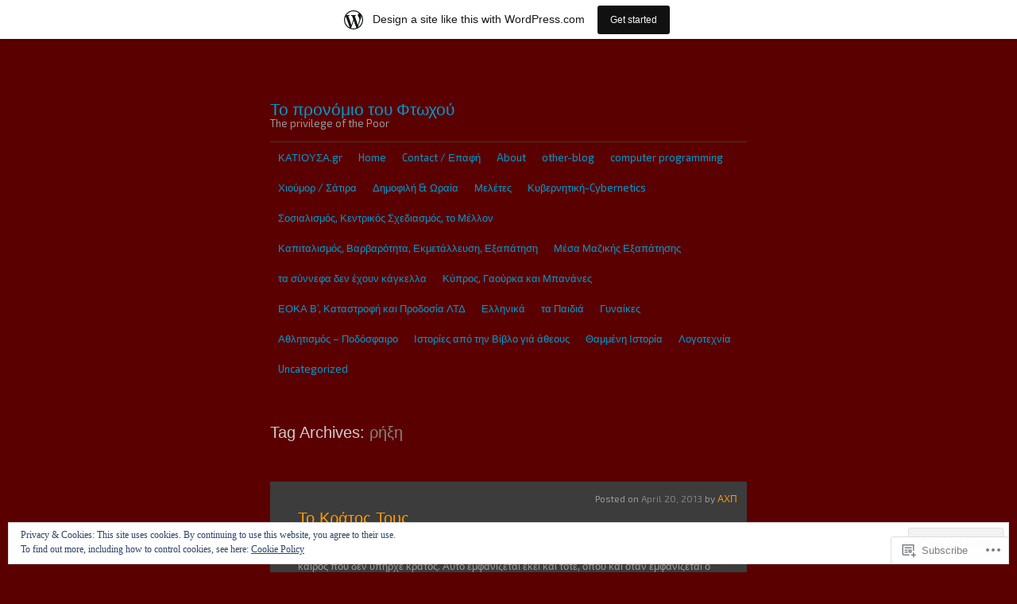

--- FILE ---
content_type: text/html; charset=UTF-8
request_url: https://topronomiotouftwxou.wordpress.com/tag/%CF%81%CE%AE%CE%BE%CE%B7/
body_size: 20400
content:
<!DOCTYPE html>
<html lang="en">
<head>
	<meta charset="UTF-8" />
	<title>ρήξη | Το προνόμιο του Φτωχού</title>
	<link rel="profile" href="http://gmpg.org/xfn/11" />
	<link rel="pingback" href="https://topronomiotouftwxou.wordpress.com/xmlrpc.php" />
	<script type="text/javascript">
  WebFontConfig = {"google":{"families":["Exo+2:r,i,b,bi:latin,latin-ext"]},"api_url":"https:\/\/fonts-api.wp.com\/css"};
  (function() {
    var wf = document.createElement('script');
    wf.src = '/wp-content/plugins/custom-fonts/js/webfont.js';
    wf.type = 'text/javascript';
    wf.async = 'true';
    var s = document.getElementsByTagName('script')[0];
    s.parentNode.insertBefore(wf, s);
	})();
</script><style id="jetpack-custom-fonts-css">.wf-active #wrapper{font-family:"Exo 2",sans-serif}</style>
<meta name='robots' content='max-image-preview:large' />
<link rel='dns-prefetch' href='//s0.wp.com' />
<link rel='dns-prefetch' href='//af.pubmine.com' />
<link rel="alternate" type="application/rss+xml" title="Το προνόμιο του Φτωχού &raquo; Feed" href="https://topronomiotouftwxou.wordpress.com/feed/" />
<link rel="alternate" type="application/rss+xml" title="Το προνόμιο του Φτωχού &raquo; Comments Feed" href="https://topronomiotouftwxou.wordpress.com/comments/feed/" />
<link rel="alternate" type="application/rss+xml" title="Το προνόμιο του Φτωχού &raquo; ρήξη Tag Feed" href="https://topronomiotouftwxou.wordpress.com/tag/%cf%81%ce%ae%ce%be%ce%b7/feed/" />
	<script type="text/javascript">
		/* <![CDATA[ */
		function addLoadEvent(func) {
			var oldonload = window.onload;
			if (typeof window.onload != 'function') {
				window.onload = func;
			} else {
				window.onload = function () {
					oldonload();
					func();
				}
			}
		}
		/* ]]> */
	</script>
	<link crossorigin='anonymous' rel='stylesheet' id='all-css-0-1' href='/_static/??-eJxljcEOwiAQRH9IXBsNxoPxW2hdcQUW0l1K+vfixdR4nZn3BloxU2ZFVkjVlFg9sUCju0cVwNrbHAhNdA0UU4lOUUB0jbifRHawEYwx+68iuTmgEnszuhn69Df5gzfvxA9i0hX0iam/lTrCkkVz+FC3dB3OdrCnw8UeX2/HnUe0&cssminify=yes' type='text/css' media='all' />
<style id='wp-emoji-styles-inline-css'>

	img.wp-smiley, img.emoji {
		display: inline !important;
		border: none !important;
		box-shadow: none !important;
		height: 1em !important;
		width: 1em !important;
		margin: 0 0.07em !important;
		vertical-align: -0.1em !important;
		background: none !important;
		padding: 0 !important;
	}
/*# sourceURL=wp-emoji-styles-inline-css */
</style>
<link crossorigin='anonymous' rel='stylesheet' id='all-css-2-1' href='/wp-content/plugins/gutenberg-core/v22.2.0/build/styles/block-library/style.css?m=1764855221i&cssminify=yes' type='text/css' media='all' />
<style id='wp-block-library-inline-css'>
.has-text-align-justify {
	text-align:justify;
}
.has-text-align-justify{text-align:justify;}

/*# sourceURL=wp-block-library-inline-css */
</style><style id='global-styles-inline-css'>
:root{--wp--preset--aspect-ratio--square: 1;--wp--preset--aspect-ratio--4-3: 4/3;--wp--preset--aspect-ratio--3-4: 3/4;--wp--preset--aspect-ratio--3-2: 3/2;--wp--preset--aspect-ratio--2-3: 2/3;--wp--preset--aspect-ratio--16-9: 16/9;--wp--preset--aspect-ratio--9-16: 9/16;--wp--preset--color--black: #000000;--wp--preset--color--cyan-bluish-gray: #abb8c3;--wp--preset--color--white: #ffffff;--wp--preset--color--pale-pink: #f78da7;--wp--preset--color--vivid-red: #cf2e2e;--wp--preset--color--luminous-vivid-orange: #ff6900;--wp--preset--color--luminous-vivid-amber: #fcb900;--wp--preset--color--light-green-cyan: #7bdcb5;--wp--preset--color--vivid-green-cyan: #00d084;--wp--preset--color--pale-cyan-blue: #8ed1fc;--wp--preset--color--vivid-cyan-blue: #0693e3;--wp--preset--color--vivid-purple: #9b51e0;--wp--preset--gradient--vivid-cyan-blue-to-vivid-purple: linear-gradient(135deg,rgb(6,147,227) 0%,rgb(155,81,224) 100%);--wp--preset--gradient--light-green-cyan-to-vivid-green-cyan: linear-gradient(135deg,rgb(122,220,180) 0%,rgb(0,208,130) 100%);--wp--preset--gradient--luminous-vivid-amber-to-luminous-vivid-orange: linear-gradient(135deg,rgb(252,185,0) 0%,rgb(255,105,0) 100%);--wp--preset--gradient--luminous-vivid-orange-to-vivid-red: linear-gradient(135deg,rgb(255,105,0) 0%,rgb(207,46,46) 100%);--wp--preset--gradient--very-light-gray-to-cyan-bluish-gray: linear-gradient(135deg,rgb(238,238,238) 0%,rgb(169,184,195) 100%);--wp--preset--gradient--cool-to-warm-spectrum: linear-gradient(135deg,rgb(74,234,220) 0%,rgb(151,120,209) 20%,rgb(207,42,186) 40%,rgb(238,44,130) 60%,rgb(251,105,98) 80%,rgb(254,248,76) 100%);--wp--preset--gradient--blush-light-purple: linear-gradient(135deg,rgb(255,206,236) 0%,rgb(152,150,240) 100%);--wp--preset--gradient--blush-bordeaux: linear-gradient(135deg,rgb(254,205,165) 0%,rgb(254,45,45) 50%,rgb(107,0,62) 100%);--wp--preset--gradient--luminous-dusk: linear-gradient(135deg,rgb(255,203,112) 0%,rgb(199,81,192) 50%,rgb(65,88,208) 100%);--wp--preset--gradient--pale-ocean: linear-gradient(135deg,rgb(255,245,203) 0%,rgb(182,227,212) 50%,rgb(51,167,181) 100%);--wp--preset--gradient--electric-grass: linear-gradient(135deg,rgb(202,248,128) 0%,rgb(113,206,126) 100%);--wp--preset--gradient--midnight: linear-gradient(135deg,rgb(2,3,129) 0%,rgb(40,116,252) 100%);--wp--preset--font-size--small: 13px;--wp--preset--font-size--medium: 20px;--wp--preset--font-size--large: 36px;--wp--preset--font-size--x-large: 42px;--wp--preset--font-family--albert-sans: 'Albert Sans', sans-serif;--wp--preset--font-family--alegreya: Alegreya, serif;--wp--preset--font-family--arvo: Arvo, serif;--wp--preset--font-family--bodoni-moda: 'Bodoni Moda', serif;--wp--preset--font-family--bricolage-grotesque: 'Bricolage Grotesque', sans-serif;--wp--preset--font-family--cabin: Cabin, sans-serif;--wp--preset--font-family--chivo: Chivo, sans-serif;--wp--preset--font-family--commissioner: Commissioner, sans-serif;--wp--preset--font-family--cormorant: Cormorant, serif;--wp--preset--font-family--courier-prime: 'Courier Prime', monospace;--wp--preset--font-family--crimson-pro: 'Crimson Pro', serif;--wp--preset--font-family--dm-mono: 'DM Mono', monospace;--wp--preset--font-family--dm-sans: 'DM Sans', sans-serif;--wp--preset--font-family--dm-serif-display: 'DM Serif Display', serif;--wp--preset--font-family--domine: Domine, serif;--wp--preset--font-family--eb-garamond: 'EB Garamond', serif;--wp--preset--font-family--epilogue: Epilogue, sans-serif;--wp--preset--font-family--fahkwang: Fahkwang, sans-serif;--wp--preset--font-family--figtree: Figtree, sans-serif;--wp--preset--font-family--fira-sans: 'Fira Sans', sans-serif;--wp--preset--font-family--fjalla-one: 'Fjalla One', sans-serif;--wp--preset--font-family--fraunces: Fraunces, serif;--wp--preset--font-family--gabarito: Gabarito, system-ui;--wp--preset--font-family--ibm-plex-mono: 'IBM Plex Mono', monospace;--wp--preset--font-family--ibm-plex-sans: 'IBM Plex Sans', sans-serif;--wp--preset--font-family--ibarra-real-nova: 'Ibarra Real Nova', serif;--wp--preset--font-family--instrument-serif: 'Instrument Serif', serif;--wp--preset--font-family--inter: Inter, sans-serif;--wp--preset--font-family--josefin-sans: 'Josefin Sans', sans-serif;--wp--preset--font-family--jost: Jost, sans-serif;--wp--preset--font-family--libre-baskerville: 'Libre Baskerville', serif;--wp--preset--font-family--libre-franklin: 'Libre Franklin', sans-serif;--wp--preset--font-family--literata: Literata, serif;--wp--preset--font-family--lora: Lora, serif;--wp--preset--font-family--merriweather: Merriweather, serif;--wp--preset--font-family--montserrat: Montserrat, sans-serif;--wp--preset--font-family--newsreader: Newsreader, serif;--wp--preset--font-family--noto-sans-mono: 'Noto Sans Mono', sans-serif;--wp--preset--font-family--nunito: Nunito, sans-serif;--wp--preset--font-family--open-sans: 'Open Sans', sans-serif;--wp--preset--font-family--overpass: Overpass, sans-serif;--wp--preset--font-family--pt-serif: 'PT Serif', serif;--wp--preset--font-family--petrona: Petrona, serif;--wp--preset--font-family--piazzolla: Piazzolla, serif;--wp--preset--font-family--playfair-display: 'Playfair Display', serif;--wp--preset--font-family--plus-jakarta-sans: 'Plus Jakarta Sans', sans-serif;--wp--preset--font-family--poppins: Poppins, sans-serif;--wp--preset--font-family--raleway: Raleway, sans-serif;--wp--preset--font-family--roboto: Roboto, sans-serif;--wp--preset--font-family--roboto-slab: 'Roboto Slab', serif;--wp--preset--font-family--rubik: Rubik, sans-serif;--wp--preset--font-family--rufina: Rufina, serif;--wp--preset--font-family--sora: Sora, sans-serif;--wp--preset--font-family--source-sans-3: 'Source Sans 3', sans-serif;--wp--preset--font-family--source-serif-4: 'Source Serif 4', serif;--wp--preset--font-family--space-mono: 'Space Mono', monospace;--wp--preset--font-family--syne: Syne, sans-serif;--wp--preset--font-family--texturina: Texturina, serif;--wp--preset--font-family--urbanist: Urbanist, sans-serif;--wp--preset--font-family--work-sans: 'Work Sans', sans-serif;--wp--preset--spacing--20: 0.44rem;--wp--preset--spacing--30: 0.67rem;--wp--preset--spacing--40: 1rem;--wp--preset--spacing--50: 1.5rem;--wp--preset--spacing--60: 2.25rem;--wp--preset--spacing--70: 3.38rem;--wp--preset--spacing--80: 5.06rem;--wp--preset--shadow--natural: 6px 6px 9px rgba(0, 0, 0, 0.2);--wp--preset--shadow--deep: 12px 12px 50px rgba(0, 0, 0, 0.4);--wp--preset--shadow--sharp: 6px 6px 0px rgba(0, 0, 0, 0.2);--wp--preset--shadow--outlined: 6px 6px 0px -3px rgb(255, 255, 255), 6px 6px rgb(0, 0, 0);--wp--preset--shadow--crisp: 6px 6px 0px rgb(0, 0, 0);}:where(.is-layout-flex){gap: 0.5em;}:where(.is-layout-grid){gap: 0.5em;}body .is-layout-flex{display: flex;}.is-layout-flex{flex-wrap: wrap;align-items: center;}.is-layout-flex > :is(*, div){margin: 0;}body .is-layout-grid{display: grid;}.is-layout-grid > :is(*, div){margin: 0;}:where(.wp-block-columns.is-layout-flex){gap: 2em;}:where(.wp-block-columns.is-layout-grid){gap: 2em;}:where(.wp-block-post-template.is-layout-flex){gap: 1.25em;}:where(.wp-block-post-template.is-layout-grid){gap: 1.25em;}.has-black-color{color: var(--wp--preset--color--black) !important;}.has-cyan-bluish-gray-color{color: var(--wp--preset--color--cyan-bluish-gray) !important;}.has-white-color{color: var(--wp--preset--color--white) !important;}.has-pale-pink-color{color: var(--wp--preset--color--pale-pink) !important;}.has-vivid-red-color{color: var(--wp--preset--color--vivid-red) !important;}.has-luminous-vivid-orange-color{color: var(--wp--preset--color--luminous-vivid-orange) !important;}.has-luminous-vivid-amber-color{color: var(--wp--preset--color--luminous-vivid-amber) !important;}.has-light-green-cyan-color{color: var(--wp--preset--color--light-green-cyan) !important;}.has-vivid-green-cyan-color{color: var(--wp--preset--color--vivid-green-cyan) !important;}.has-pale-cyan-blue-color{color: var(--wp--preset--color--pale-cyan-blue) !important;}.has-vivid-cyan-blue-color{color: var(--wp--preset--color--vivid-cyan-blue) !important;}.has-vivid-purple-color{color: var(--wp--preset--color--vivid-purple) !important;}.has-black-background-color{background-color: var(--wp--preset--color--black) !important;}.has-cyan-bluish-gray-background-color{background-color: var(--wp--preset--color--cyan-bluish-gray) !important;}.has-white-background-color{background-color: var(--wp--preset--color--white) !important;}.has-pale-pink-background-color{background-color: var(--wp--preset--color--pale-pink) !important;}.has-vivid-red-background-color{background-color: var(--wp--preset--color--vivid-red) !important;}.has-luminous-vivid-orange-background-color{background-color: var(--wp--preset--color--luminous-vivid-orange) !important;}.has-luminous-vivid-amber-background-color{background-color: var(--wp--preset--color--luminous-vivid-amber) !important;}.has-light-green-cyan-background-color{background-color: var(--wp--preset--color--light-green-cyan) !important;}.has-vivid-green-cyan-background-color{background-color: var(--wp--preset--color--vivid-green-cyan) !important;}.has-pale-cyan-blue-background-color{background-color: var(--wp--preset--color--pale-cyan-blue) !important;}.has-vivid-cyan-blue-background-color{background-color: var(--wp--preset--color--vivid-cyan-blue) !important;}.has-vivid-purple-background-color{background-color: var(--wp--preset--color--vivid-purple) !important;}.has-black-border-color{border-color: var(--wp--preset--color--black) !important;}.has-cyan-bluish-gray-border-color{border-color: var(--wp--preset--color--cyan-bluish-gray) !important;}.has-white-border-color{border-color: var(--wp--preset--color--white) !important;}.has-pale-pink-border-color{border-color: var(--wp--preset--color--pale-pink) !important;}.has-vivid-red-border-color{border-color: var(--wp--preset--color--vivid-red) !important;}.has-luminous-vivid-orange-border-color{border-color: var(--wp--preset--color--luminous-vivid-orange) !important;}.has-luminous-vivid-amber-border-color{border-color: var(--wp--preset--color--luminous-vivid-amber) !important;}.has-light-green-cyan-border-color{border-color: var(--wp--preset--color--light-green-cyan) !important;}.has-vivid-green-cyan-border-color{border-color: var(--wp--preset--color--vivid-green-cyan) !important;}.has-pale-cyan-blue-border-color{border-color: var(--wp--preset--color--pale-cyan-blue) !important;}.has-vivid-cyan-blue-border-color{border-color: var(--wp--preset--color--vivid-cyan-blue) !important;}.has-vivid-purple-border-color{border-color: var(--wp--preset--color--vivid-purple) !important;}.has-vivid-cyan-blue-to-vivid-purple-gradient-background{background: var(--wp--preset--gradient--vivid-cyan-blue-to-vivid-purple) !important;}.has-light-green-cyan-to-vivid-green-cyan-gradient-background{background: var(--wp--preset--gradient--light-green-cyan-to-vivid-green-cyan) !important;}.has-luminous-vivid-amber-to-luminous-vivid-orange-gradient-background{background: var(--wp--preset--gradient--luminous-vivid-amber-to-luminous-vivid-orange) !important;}.has-luminous-vivid-orange-to-vivid-red-gradient-background{background: var(--wp--preset--gradient--luminous-vivid-orange-to-vivid-red) !important;}.has-very-light-gray-to-cyan-bluish-gray-gradient-background{background: var(--wp--preset--gradient--very-light-gray-to-cyan-bluish-gray) !important;}.has-cool-to-warm-spectrum-gradient-background{background: var(--wp--preset--gradient--cool-to-warm-spectrum) !important;}.has-blush-light-purple-gradient-background{background: var(--wp--preset--gradient--blush-light-purple) !important;}.has-blush-bordeaux-gradient-background{background: var(--wp--preset--gradient--blush-bordeaux) !important;}.has-luminous-dusk-gradient-background{background: var(--wp--preset--gradient--luminous-dusk) !important;}.has-pale-ocean-gradient-background{background: var(--wp--preset--gradient--pale-ocean) !important;}.has-electric-grass-gradient-background{background: var(--wp--preset--gradient--electric-grass) !important;}.has-midnight-gradient-background{background: var(--wp--preset--gradient--midnight) !important;}.has-small-font-size{font-size: var(--wp--preset--font-size--small) !important;}.has-medium-font-size{font-size: var(--wp--preset--font-size--medium) !important;}.has-large-font-size{font-size: var(--wp--preset--font-size--large) !important;}.has-x-large-font-size{font-size: var(--wp--preset--font-size--x-large) !important;}.has-albert-sans-font-family{font-family: var(--wp--preset--font-family--albert-sans) !important;}.has-alegreya-font-family{font-family: var(--wp--preset--font-family--alegreya) !important;}.has-arvo-font-family{font-family: var(--wp--preset--font-family--arvo) !important;}.has-bodoni-moda-font-family{font-family: var(--wp--preset--font-family--bodoni-moda) !important;}.has-bricolage-grotesque-font-family{font-family: var(--wp--preset--font-family--bricolage-grotesque) !important;}.has-cabin-font-family{font-family: var(--wp--preset--font-family--cabin) !important;}.has-chivo-font-family{font-family: var(--wp--preset--font-family--chivo) !important;}.has-commissioner-font-family{font-family: var(--wp--preset--font-family--commissioner) !important;}.has-cormorant-font-family{font-family: var(--wp--preset--font-family--cormorant) !important;}.has-courier-prime-font-family{font-family: var(--wp--preset--font-family--courier-prime) !important;}.has-crimson-pro-font-family{font-family: var(--wp--preset--font-family--crimson-pro) !important;}.has-dm-mono-font-family{font-family: var(--wp--preset--font-family--dm-mono) !important;}.has-dm-sans-font-family{font-family: var(--wp--preset--font-family--dm-sans) !important;}.has-dm-serif-display-font-family{font-family: var(--wp--preset--font-family--dm-serif-display) !important;}.has-domine-font-family{font-family: var(--wp--preset--font-family--domine) !important;}.has-eb-garamond-font-family{font-family: var(--wp--preset--font-family--eb-garamond) !important;}.has-epilogue-font-family{font-family: var(--wp--preset--font-family--epilogue) !important;}.has-fahkwang-font-family{font-family: var(--wp--preset--font-family--fahkwang) !important;}.has-figtree-font-family{font-family: var(--wp--preset--font-family--figtree) !important;}.has-fira-sans-font-family{font-family: var(--wp--preset--font-family--fira-sans) !important;}.has-fjalla-one-font-family{font-family: var(--wp--preset--font-family--fjalla-one) !important;}.has-fraunces-font-family{font-family: var(--wp--preset--font-family--fraunces) !important;}.has-gabarito-font-family{font-family: var(--wp--preset--font-family--gabarito) !important;}.has-ibm-plex-mono-font-family{font-family: var(--wp--preset--font-family--ibm-plex-mono) !important;}.has-ibm-plex-sans-font-family{font-family: var(--wp--preset--font-family--ibm-plex-sans) !important;}.has-ibarra-real-nova-font-family{font-family: var(--wp--preset--font-family--ibarra-real-nova) !important;}.has-instrument-serif-font-family{font-family: var(--wp--preset--font-family--instrument-serif) !important;}.has-inter-font-family{font-family: var(--wp--preset--font-family--inter) !important;}.has-josefin-sans-font-family{font-family: var(--wp--preset--font-family--josefin-sans) !important;}.has-jost-font-family{font-family: var(--wp--preset--font-family--jost) !important;}.has-libre-baskerville-font-family{font-family: var(--wp--preset--font-family--libre-baskerville) !important;}.has-libre-franklin-font-family{font-family: var(--wp--preset--font-family--libre-franklin) !important;}.has-literata-font-family{font-family: var(--wp--preset--font-family--literata) !important;}.has-lora-font-family{font-family: var(--wp--preset--font-family--lora) !important;}.has-merriweather-font-family{font-family: var(--wp--preset--font-family--merriweather) !important;}.has-montserrat-font-family{font-family: var(--wp--preset--font-family--montserrat) !important;}.has-newsreader-font-family{font-family: var(--wp--preset--font-family--newsreader) !important;}.has-noto-sans-mono-font-family{font-family: var(--wp--preset--font-family--noto-sans-mono) !important;}.has-nunito-font-family{font-family: var(--wp--preset--font-family--nunito) !important;}.has-open-sans-font-family{font-family: var(--wp--preset--font-family--open-sans) !important;}.has-overpass-font-family{font-family: var(--wp--preset--font-family--overpass) !important;}.has-pt-serif-font-family{font-family: var(--wp--preset--font-family--pt-serif) !important;}.has-petrona-font-family{font-family: var(--wp--preset--font-family--petrona) !important;}.has-piazzolla-font-family{font-family: var(--wp--preset--font-family--piazzolla) !important;}.has-playfair-display-font-family{font-family: var(--wp--preset--font-family--playfair-display) !important;}.has-plus-jakarta-sans-font-family{font-family: var(--wp--preset--font-family--plus-jakarta-sans) !important;}.has-poppins-font-family{font-family: var(--wp--preset--font-family--poppins) !important;}.has-raleway-font-family{font-family: var(--wp--preset--font-family--raleway) !important;}.has-roboto-font-family{font-family: var(--wp--preset--font-family--roboto) !important;}.has-roboto-slab-font-family{font-family: var(--wp--preset--font-family--roboto-slab) !important;}.has-rubik-font-family{font-family: var(--wp--preset--font-family--rubik) !important;}.has-rufina-font-family{font-family: var(--wp--preset--font-family--rufina) !important;}.has-sora-font-family{font-family: var(--wp--preset--font-family--sora) !important;}.has-source-sans-3-font-family{font-family: var(--wp--preset--font-family--source-sans-3) !important;}.has-source-serif-4-font-family{font-family: var(--wp--preset--font-family--source-serif-4) !important;}.has-space-mono-font-family{font-family: var(--wp--preset--font-family--space-mono) !important;}.has-syne-font-family{font-family: var(--wp--preset--font-family--syne) !important;}.has-texturina-font-family{font-family: var(--wp--preset--font-family--texturina) !important;}.has-urbanist-font-family{font-family: var(--wp--preset--font-family--urbanist) !important;}.has-work-sans-font-family{font-family: var(--wp--preset--font-family--work-sans) !important;}
/*# sourceURL=global-styles-inline-css */
</style>

<style id='classic-theme-styles-inline-css'>
/*! This file is auto-generated */
.wp-block-button__link{color:#fff;background-color:#32373c;border-radius:9999px;box-shadow:none;text-decoration:none;padding:calc(.667em + 2px) calc(1.333em + 2px);font-size:1.125em}.wp-block-file__button{background:#32373c;color:#fff;text-decoration:none}
/*# sourceURL=/wp-includes/css/classic-themes.min.css */
</style>
<link crossorigin='anonymous' rel='stylesheet' id='all-css-4-1' href='/_static/??-eJx9j90OgjAMRl/I0iBE8cL4LPxUnGxsWQuEt7eERDEabpb1yzlfWpwC1L4X6gWDHVrTM9a+sr7uGI9JWiQpsHHBEkQakxwbw/ImgGW2lNTMB9wUuQE+XZE0d6GUhXDUmJIsOcX2tCmoA1UVIjGDvs4MDuShIv94a4xhqHD0LL7D/2ttOJk0mDXF9ZC9XSIp0+q3RaU2457UkgdtLsX4/muAuy1NXNSbu6bnPD1dsiwvni8FP5JJ&cssminify=yes' type='text/css' media='all' />
<link crossorigin='anonymous' rel='stylesheet' id='print-css-5-1' href='/wp-content/mu-plugins/global-print/global-print.css?m=1465851035i&cssminify=yes' type='text/css' media='print' />
<style id='jetpack-global-styles-frontend-style-inline-css'>
:root { --font-headings: unset; --font-base: unset; --font-headings-default: -apple-system,BlinkMacSystemFont,"Segoe UI",Roboto,Oxygen-Sans,Ubuntu,Cantarell,"Helvetica Neue",sans-serif; --font-base-default: -apple-system,BlinkMacSystemFont,"Segoe UI",Roboto,Oxygen-Sans,Ubuntu,Cantarell,"Helvetica Neue",sans-serif;}
/*# sourceURL=jetpack-global-styles-frontend-style-inline-css */
</style>
<link crossorigin='anonymous' rel='stylesheet' id='all-css-8-1' href='/wp-content/themes/h4/global.css?m=1420737423i&cssminify=yes' type='text/css' media='all' />
<script type="text/javascript" id="wpcom-actionbar-placeholder-js-extra">
/* <![CDATA[ */
var actionbardata = {"siteID":"45212609","postID":"0","siteURL":"https://topronomiotouftwxou.wordpress.com","xhrURL":"https://topronomiotouftwxou.wordpress.com/wp-admin/admin-ajax.php","nonce":"2b992cfbfc","isLoggedIn":"","statusMessage":"","subsEmailDefault":"instantly","proxyScriptUrl":"https://s0.wp.com/wp-content/js/wpcom-proxy-request.js?m=1513050504i&amp;ver=20211021","i18n":{"followedText":"New posts from this site will now appear in your \u003Ca href=\"https://wordpress.com/reader\"\u003EReader\u003C/a\u003E","foldBar":"Collapse this bar","unfoldBar":"Expand this bar","shortLinkCopied":"Shortlink copied to clipboard."}};
//# sourceURL=wpcom-actionbar-placeholder-js-extra
/* ]]> */
</script>
<script type="text/javascript" id="jetpack-mu-wpcom-settings-js-before">
/* <![CDATA[ */
var JETPACK_MU_WPCOM_SETTINGS = {"assetsUrl":"https://s0.wp.com/wp-content/mu-plugins/jetpack-mu-wpcom-plugin/moon/jetpack_vendor/automattic/jetpack-mu-wpcom/src/build/"};
//# sourceURL=jetpack-mu-wpcom-settings-js-before
/* ]]> */
</script>
<script crossorigin='anonymous' type='text/javascript'  src='/_static/??/wp-content/js/rlt-proxy.js,/wp-content/blog-plugins/wordads-classes/js/cmp/v2/cmp-non-gdpr.js?m=1720530689j'></script>
<script type="text/javascript" id="rlt-proxy-js-after">
/* <![CDATA[ */
	rltInitialize( {"token":null,"iframeOrigins":["https:\/\/widgets.wp.com"]} );
//# sourceURL=rlt-proxy-js-after
/* ]]> */
</script>
<link rel="EditURI" type="application/rsd+xml" title="RSD" href="https://topronomiotouftwxou.wordpress.com/xmlrpc.php?rsd" />
<meta name="generator" content="WordPress.com" />

<!-- Jetpack Open Graph Tags -->
<meta property="og:type" content="website" />
<meta property="og:title" content="ρήξη &#8211; Το προνόμιο του Φτωχού" />
<meta property="og:url" content="https://topronomiotouftwxou.wordpress.com/tag/%cf%81%ce%ae%ce%be%ce%b7/" />
<meta property="og:site_name" content="Το προνόμιο του Φτωχού" />
<meta property="og:image" content="https://secure.gravatar.com/blavatar/6d6434fbb63f69212fd1127f8a6e6537a09244153b2c8efa42a117db6de65e60?s=200&#038;ts=1769035108" />
<meta property="og:image:width" content="200" />
<meta property="og:image:height" content="200" />
<meta property="og:image:alt" content="" />
<meta property="og:locale" content="en_US" />
<meta property="fb:app_id" content="249643311490" />

<!-- End Jetpack Open Graph Tags -->
<link rel="shortcut icon" type="image/x-icon" href="https://secure.gravatar.com/blavatar/6d6434fbb63f69212fd1127f8a6e6537a09244153b2c8efa42a117db6de65e60?s=32" sizes="16x16" />
<link rel="icon" type="image/x-icon" href="https://secure.gravatar.com/blavatar/6d6434fbb63f69212fd1127f8a6e6537a09244153b2c8efa42a117db6de65e60?s=32" sizes="16x16" />
<link rel="apple-touch-icon" href="https://secure.gravatar.com/blavatar/6d6434fbb63f69212fd1127f8a6e6537a09244153b2c8efa42a117db6de65e60?s=114" />
<link rel='openid.server' href='https://topronomiotouftwxou.wordpress.com/?openidserver=1' />
<link rel='openid.delegate' href='https://topronomiotouftwxou.wordpress.com/' />
<link rel="search" type="application/opensearchdescription+xml" href="https://topronomiotouftwxou.wordpress.com/osd.xml" title="Το προνόμιο του Φτωχού" />
<link rel="search" type="application/opensearchdescription+xml" href="https://s1.wp.com/opensearch.xml" title="WordPress.com" />
<meta name="theme-color" content="#5b0000" />
<meta name="description" content="Posts about ρήξη written by ΑΧΠ" />
<style type="text/css" id="custom-background-css">
body.custom-background { background-color: #5b0000; }
</style>
	<script type="text/javascript">
/* <![CDATA[ */
var wa_client = {}; wa_client.cmd = []; wa_client.config = { 'blog_id': 45212609, 'blog_language': 'en', 'is_wordads': false, 'hosting_type': 0, 'afp_account_id': null, 'afp_host_id': 5038568878849053, 'theme': 'pub/vostok', '_': { 'title': 'Advertisement', 'privacy_settings': 'Privacy Settings' }, 'formats': [ 'belowpost', 'bottom_sticky', 'sidebar_sticky_right', 'sidebar', 'gutenberg_rectangle', 'gutenberg_leaderboard', 'gutenberg_mobile_leaderboard', 'gutenberg_skyscraper' ] };
/* ]]> */
</script>
		<script type="text/javascript">

			window.doNotSellCallback = function() {

				var linkElements = [
					'a[href="https://wordpress.com/?ref=footer_blog"]',
					'a[href="https://wordpress.com/?ref=footer_website"]',
					'a[href="https://wordpress.com/?ref=vertical_footer"]',
					'a[href^="https://wordpress.com/?ref=footer_segment_"]',
				].join(',');

				var dnsLink = document.createElement( 'a' );
				dnsLink.href = 'https://wordpress.com/advertising-program-optout/';
				dnsLink.classList.add( 'do-not-sell-link' );
				dnsLink.rel = 'nofollow';
				dnsLink.style.marginLeft = '0.5em';
				dnsLink.textContent = 'Do Not Sell or Share My Personal Information';

				var creditLinks = document.querySelectorAll( linkElements );

				if ( 0 === creditLinks.length ) {
					return false;
				}

				Array.prototype.forEach.call( creditLinks, function( el ) {
					el.insertAdjacentElement( 'afterend', dnsLink );
				});

				return true;
			};

		</script>
		<script type="text/javascript">
	window.google_analytics_uacct = "UA-52447-2";
</script>

<script type="text/javascript">
	var _gaq = _gaq || [];
	_gaq.push(['_setAccount', 'UA-52447-2']);
	_gaq.push(['_gat._anonymizeIp']);
	_gaq.push(['_setDomainName', 'wordpress.com']);
	_gaq.push(['_initData']);
	_gaq.push(['_trackPageview']);

	(function() {
		var ga = document.createElement('script'); ga.type = 'text/javascript'; ga.async = true;
		ga.src = ('https:' == document.location.protocol ? 'https://ssl' : 'http://www') + '.google-analytics.com/ga.js';
		(document.getElementsByTagName('head')[0] || document.getElementsByTagName('body')[0]).appendChild(ga);
	})();
</script>
</head>

<body class="archive tag tag-7609329 custom-background wp-theme-twentyten wp-child-theme-pubvostok customizer-styles-applied single-author jetpack-reblog-enabled has-marketing-bar has-marketing-bar-theme-vostok">
<div id="wrapper" class="hfeed">
	<div id="header">
		<div id="masthead">
			<div id="branding" role="banner">
								<div id="site-title">
					<span>
						<a href="https://topronomiotouftwxou.wordpress.com/" title="Το προνόμιο του Φτωχού" rel="home">Το προνόμιο του Φτωχού</a>
					</span>
				</div>
				<div id="site-description">The privilege of the Poor</div>

											</div><!-- #branding -->

			<div id="access" role="navigation">
				<div class="skip-link screen-reader-text"><a href="#content" title="Skip to content">Skip to content</a></div>
								<div class="menu-header"><ul id="menu-headermenu" class="menu"><li id="menu-item-4372" class="menu-item menu-item-type-custom menu-item-object-custom menu-item-4372"><a href="http://www.katiousa.gr">ΚΑΤΙΟΥΣΑ.gr</a></li>
<li id="menu-item-4373" class="menu-item menu-item-type-custom menu-item-object-custom menu-item-home menu-item-4373"><a href="https://topronomiotouftwxou.wordpress.com">Home</a></li>
<li id="menu-item-4374" class="menu-item menu-item-type-post_type menu-item-object-page menu-item-4374"><a href="https://topronomiotouftwxou.wordpress.com/contact-moi/">Contact / Επαφή</a></li>
<li id="menu-item-4375" class="menu-item menu-item-type-post_type menu-item-object-page menu-item-4375"><a href="https://topronomiotouftwxou.wordpress.com/about/">About</a></li>
<li id="menu-item-4430" class="menu-item menu-item-type-custom menu-item-object-custom menu-item-4430"><a href="http://livantes.wordpress.com">other-blog</a></li>
<li id="menu-item-4431" class="menu-item menu-item-type-custom menu-item-object-custom menu-item-4431"><a href="http://freemallocblog.wordpress.com">computer programming</a></li>
<li id="menu-item-5657" class="menu-item menu-item-type-taxonomy menu-item-object-category menu-item-5657"><a href="https://topronomiotouftwxou.wordpress.com/category/%cf%87%ce%b9%ce%bf%cf%8d%ce%bc%ce%bf%cf%81-%cf%83%ce%ac%cf%84%ce%b9%cf%81%ce%b1/">Χιούμορ / Σάτιρα</a></li>
<li id="menu-item-5658" class="menu-item menu-item-type-taxonomy menu-item-object-category menu-item-5658"><a href="https://topronomiotouftwxou.wordpress.com/category/%ce%b4%ce%b7%ce%bc%ce%bf%cf%86%ce%b9%ce%bb%ce%ae-%cf%89%cf%81%ce%b1%ce%af%ce%b1/">Δημοφιλή &amp; Ωραία</a></li>
<li id="menu-item-5659" class="menu-item menu-item-type-taxonomy menu-item-object-category menu-item-5659"><a href="https://topronomiotouftwxou.wordpress.com/category/%ce%bc%ce%b5%ce%bb%ce%ad%cf%84%ce%b5%cf%82/">Μελέτες</a></li>
<li id="menu-item-5660" class="menu-item menu-item-type-taxonomy menu-item-object-category menu-item-5660"><a href="https://topronomiotouftwxou.wordpress.com/category/%ce%ba%cf%85%ce%b2%ce%b5%cf%81%ce%bd%ce%b7%cf%84%ce%b9%ce%ba%ce%ae-cybernetics/">Κυβερνητική-Cybernetics</a></li>
<li id="menu-item-5661" class="menu-item menu-item-type-taxonomy menu-item-object-category menu-item-5661"><a href="https://topronomiotouftwxou.wordpress.com/category/%cf%83%ce%bf%cf%83%ce%b9%ce%b1%ce%bb%ce%b9%cf%83%ce%bc%cf%8c%cf%82-%ce%ba%ce%b5%ce%bd%cf%84%cf%81%ce%b9%ce%ba%cf%8c%cf%82-%cf%83%cf%87%ce%b5%ce%b4%ce%b9%ce%b1%cf%83%ce%bc%cf%8c%cf%82-%cf%84%ce%bf/">Σοσιαλισμός, Κεντρικός Σχεδιασμός, το Μέλλον</a></li>
<li id="menu-item-5662" class="menu-item menu-item-type-taxonomy menu-item-object-category menu-item-5662"><a href="https://topronomiotouftwxou.wordpress.com/category/%ce%ba%ce%b1%cf%80%ce%b9%cf%84%ce%b1%ce%bb%ce%b9%cf%83%ce%bc%cf%8c%cf%82-%ce%b2%ce%b1%cf%81%ce%b2%ce%b1%cf%81%cf%8c%cf%84%ce%b7%cf%84%ce%b1-%ce%b5%ce%ba%ce%bc%ce%b5%cf%84%ce%ac%ce%bb%ce%bb%ce%b5/">Καπιταλισμός, Βαρβαρότητα, Εκμετάλλευση, Εξαπάτηση</a></li>
<li id="menu-item-5663" class="menu-item menu-item-type-taxonomy menu-item-object-category menu-item-5663"><a href="https://topronomiotouftwxou.wordpress.com/category/%ce%bc%ce%ad%cf%83%ce%b1-%ce%bc%ce%b1%ce%b6%ce%b9%ce%ba%ce%ae%cf%82-%ce%b5%ce%be%ce%b1%cf%80%ce%ac%cf%84%ce%b7%cf%83%ce%b7%cf%82/">Μέσα Μαζικής Εξαπάτησης</a></li>
<li id="menu-item-5664" class="menu-item menu-item-type-taxonomy menu-item-object-category menu-item-5664"><a href="https://topronomiotouftwxou.wordpress.com/category/%cf%84%ce%b1-%cf%83%cf%8d%ce%bd%ce%bd%ce%b5%cf%86%ce%b1-%ce%b4%ce%b5%ce%bd-%ce%ad%cf%87%ce%bf%cf%85%ce%bd-%ce%ba%ce%ac%ce%b3%ce%ba%ce%b5%ce%bb%ce%bb%ce%b1/">τα σύννεφα δεν έχουν κάγκελλα</a></li>
<li id="menu-item-5665" class="menu-item menu-item-type-taxonomy menu-item-object-category menu-item-5665"><a href="https://topronomiotouftwxou.wordpress.com/category/%ce%ba%cf%8d%cf%80%cf%81%ce%bf%cf%82-%ce%b3%ce%b1%ce%bf%cf%8d%cf%81%ce%ba%ce%b1-%ce%ba%ce%b1%ce%b9-%ce%bc%cf%80%ce%b1%ce%bd%ce%ac%ce%bd%ce%b5%cf%82/">Κύπρος, Γαούρκα και Μπανάνες</a></li>
<li id="menu-item-5666" class="menu-item menu-item-type-taxonomy menu-item-object-category menu-item-5666"><a href="https://topronomiotouftwxou.wordpress.com/category/%ce%b5%ce%bf%ce%ba%ce%b1-%ce%b2-%ce%ba%ce%b1%cf%84%ce%b1%cf%83%cf%84%cf%81%ce%bf%cf%86%ce%ae-%ce%ba%ce%b1%ce%b9-%cf%80%cf%81%ce%bf%ce%b4%ce%bf%cf%83%ce%af%ce%b1-%ce%bb%cf%84%ce%b4/">ΕΟΚΑ Β&#8217;, Καταστροφή και Προδοσία ΛΤΔ</a></li>
<li id="menu-item-5667" class="menu-item menu-item-type-taxonomy menu-item-object-category menu-item-5667"><a href="https://topronomiotouftwxou.wordpress.com/category/%ce%b5%ce%bb%ce%bb%ce%b7%ce%bd%ce%b9%ce%ba%ce%ac/">Ελληνικά</a></li>
<li id="menu-item-5668" class="menu-item menu-item-type-taxonomy menu-item-object-category menu-item-5668"><a href="https://topronomiotouftwxou.wordpress.com/category/%cf%84%ce%b1-%cf%80%ce%b1%ce%b9%ce%b4%ce%b9%ce%ac/">τα Παιδιά</a></li>
<li id="menu-item-5669" class="menu-item menu-item-type-taxonomy menu-item-object-category menu-item-5669"><a href="https://topronomiotouftwxou.wordpress.com/category/%ce%b3%cf%85%ce%bd%ce%b1%ce%af%ce%ba%ce%b5%cf%82/">Γυναίκες</a></li>
<li id="menu-item-5670" class="menu-item menu-item-type-taxonomy menu-item-object-category menu-item-5670"><a href="https://topronomiotouftwxou.wordpress.com/category/%ce%b1%ce%b8%ce%bb%ce%b7%cf%84%ce%b9%cf%83%ce%bc%cf%8c%cf%82-%cf%80%ce%bf%ce%b4%cf%8c%cf%83%cf%86%ce%b1%ce%b9%cf%81%ce%bf/">Αθλητισμός &#8211; Ποδόσφαιρο</a></li>
<li id="menu-item-5671" class="menu-item menu-item-type-taxonomy menu-item-object-category menu-item-5671"><a href="https://topronomiotouftwxou.wordpress.com/category/%ce%b9%cf%83%cf%84%ce%bf%cf%81%ce%af%ce%b5%cf%82-%ce%b1%cf%80%cf%8c-%cf%84%ce%b7%ce%bd-%ce%b2%ce%af%ce%b2%ce%bb%ce%bf-%ce%b3%ce%b9%ce%ac-%ce%ac%ce%b8%ce%b5%ce%bf%cf%85%cf%82/">Ιστορίες από την Βίβλο γιά άθεους</a></li>
<li id="menu-item-5672" class="menu-item menu-item-type-taxonomy menu-item-object-category menu-item-5672"><a href="https://topronomiotouftwxou.wordpress.com/category/%ce%b8%ce%b1%ce%bc%ce%bc%ce%ad%ce%bd%ce%b7-%ce%b9%cf%83%cf%84%ce%bf%cf%81%ce%af%ce%b1/">Θαμμένη Ιστορία</a></li>
<li id="menu-item-5813" class="menu-item menu-item-type-taxonomy menu-item-object-category menu-item-5813"><a href="https://topronomiotouftwxou.wordpress.com/category/%ce%bb%ce%bf%ce%b3%ce%bf%cf%84%ce%b5%cf%87%ce%bd%ce%af%ce%b1/">Λογοτεχνία</a></li>
<li id="menu-item-5673" class="menu-item menu-item-type-taxonomy menu-item-object-category menu-item-5673"><a href="https://topronomiotouftwxou.wordpress.com/category/uncategorized/">Uncategorized</a></li>
</ul></div>							</div><!-- #access -->
		</div><!-- #masthead -->
	</div><!-- #header -->

	<div id="main">

		<div id="container">
			<div id="content" role="main">

				<h1 class="page-title">Tag Archives: <span>ρήξη</span></h1>

				



	
			<div id="post-174" class="post-174 post type-post status-publish format-standard hentry category-700825817 category-700824834 category-700825348 category-700825918 category-12237570 tag-4502259 tag-7609329 tag-2956360 tag-373316637 tag-1094950 tag-66585395 tag-15497415 tag-1963480 tag-11026049">
			<h2 class="entry-title"><a href="https://topronomiotouftwxou.wordpress.com/2013/04/20/%cf%84%ce%bf-%ce%ba%cf%81%ce%ac%cf%84%ce%bf%cf%82-%cf%84%ce%bf%cf%85%cf%82/" rel="bookmark">Το Κράτος Τους</a></h2>

			<div class="entry-meta">
				<span class="meta-prep meta-prep-author">Posted on</span> <a href="https://topronomiotouftwxou.wordpress.com/2013/04/20/%cf%84%ce%bf-%ce%ba%cf%81%ce%ac%cf%84%ce%bf%cf%82-%cf%84%ce%bf%cf%85%cf%82/" title="20:45" rel="bookmark"><span class="entry-date">April 20, 2013</span></a> <span class="meta-sep">by</span> <span class="author vcard"><a class="url fn n" href="https://topronomiotouftwxou.wordpress.com/author/shamalis/" title="View all posts by ΑΧΠ">ΑΧΠ</a></span>			</div><!-- .entry-meta -->

					<div class="entry-summary">
				<p>Στο ζήτημα αυτό πριν απ’ όλα πρέπει να προσέξουμε ότι κράτος δεν υπήρξε πάντα. Υπήρξε καιρός που δεν υπήρχε κράτος. Αυτό εμφανίζεται εκεί και τότε, όπου και όταν εμφανίζεται ο χωρισμός της κοινωνίας σε τάξεις, όταν εμφανίζονται εκμεταλλευτές και εκμεταλλευόμενοι. &hellip; <a href="https://topronomiotouftwxou.wordpress.com/2013/04/20/%cf%84%ce%bf-%ce%ba%cf%81%ce%ac%cf%84%ce%bf%cf%82-%cf%84%ce%bf%cf%85%cf%82/">Continue reading <span class="meta-nav">&rarr;</span></a></p>
			</div><!-- .entry-summary -->
	
			<div class="entry-utility">
													<span class="cat-links">
						<span class="entry-utility-prep entry-utility-prep-cat-links">Posted in</span> <a href="https://topronomiotouftwxou.wordpress.com/category/%cf%84%ce%b1-%cf%83%cf%8d%ce%bd%ce%bd%ce%b5%cf%86%ce%b1-%ce%b4%ce%b5%ce%bd-%ce%ad%cf%87%ce%bf%cf%85%ce%bd-%ce%ba%ce%ac%ce%b3%ce%ba%ce%b5%ce%bb%ce%bb%ce%b1/" rel="category tag">τα σύννεφα δεν έχουν κάγκελλα</a>, <a href="https://topronomiotouftwxou.wordpress.com/category/%ce%b4%ce%b7%ce%bc%ce%bf%cf%86%ce%b9%ce%bb%ce%ae-%cf%89%cf%81%ce%b1%ce%af%ce%b1/" rel="category tag">Δημοφιλή &amp; Ωραία</a>, <a href="https://topronomiotouftwxou.wordpress.com/category/%ce%ba%cf%8d%cf%80%cf%81%ce%bf%cf%82-%ce%b3%ce%b1%ce%bf%cf%8d%cf%81%ce%ba%ce%b1-%ce%ba%ce%b1%ce%b9-%ce%bc%cf%80%ce%b1%ce%bd%ce%ac%ce%bd%ce%b5%cf%82/" rel="category tag">Κύπρος, Γαούρκα και Μπανάνες</a>, <a href="https://topronomiotouftwxou.wordpress.com/category/%ce%ba%ce%b1%cf%80%ce%b9%cf%84%ce%b1%ce%bb%ce%b9%cf%83%ce%bc%cf%8c%cf%82-%ce%b2%ce%b1%cf%81%ce%b2%ce%b1%cf%81%cf%8c%cf%84%ce%b7%cf%84%ce%b1-%ce%b5%ce%ba%ce%bc%ce%b5%cf%84%ce%ac%ce%bb%ce%bb%ce%b5/" rel="category tag">Καπιταλισμός, Βαρβαρότητα, Εκμετάλλευση, Εξαπάτηση</a>, <a href="https://topronomiotouftwxou.wordpress.com/category/%ce%bc%ce%ad%cf%83%ce%b1-%ce%bc%ce%b1%ce%b6%ce%b9%ce%ba%ce%ae%cf%82-%ce%b5%ce%be%ce%b1%cf%80%ce%ac%cf%84%ce%b7%cf%83%ce%b7%cf%82/" rel="category tag">Μέσα Μαζικής Εξαπάτησης</a>					</span>
					<span class="meta-sep">|</span>
				
								<span class="tag-links">
					<span class="entry-utility-prep entry-utility-prep-tag-links">Tagged</span> <a href="https://topronomiotouftwxou.wordpress.com/tag/%cf%80%cf%81%cf%89%cf%84%ce%bf%cf%80%ce%bf%cf%81%ce%af%ce%b1/" rel="tag">πρωτοπορία</a>, <a href="https://topronomiotouftwxou.wordpress.com/tag/%cf%81%ce%ae%ce%be%ce%b7/" rel="tag">ρήξη</a>, <a href="https://topronomiotouftwxou.wordpress.com/tag/%cf%83%ce%ba%ce%bb%ce%ac%ce%b2%ce%bf%ce%b9/" rel="tag">σκλάβοι</a>, <a href="https://topronomiotouftwxou.wordpress.com/tag/%cf%87%ce%ac%cf%80%cf%80%ce%b5%ce%bd%ce%b9%ce%bd%ce%b3%ce%ba/" rel="tag">χάππενινγκ</a>, <a href="https://topronomiotouftwxou.wordpress.com/tag/%ce%ba%cf%81%ce%ac%cf%84%ce%bf%cf%82/" rel="tag">Κράτος</a>, <a href="https://topronomiotouftwxou.wordpress.com/tag/%ce%bc%ce%ac%ce%ba%ce%b7%cf%82-%ce%ba%ce%b5%cf%81%ce%b1%cf%85%ce%bd%cf%8c%cf%82/" rel="tag">Μάκης Κεραυνός</a>, <a href="https://topronomiotouftwxou.wordpress.com/tag/%ce%b1%cf%81%cf%87%ce%b1%ce%af%ce%b1-%ce%b1%ce%b8%ce%ae%ce%bd%ce%b1/" rel="tag">αρχαία αθήνα</a>, <a href="https://topronomiotouftwxou.wordpress.com/tag/%ce%b4%ce%b9%ce%b1%cf%86%ce%b8%ce%bf%cf%81%ce%ac/" rel="tag">διαφθορά</a>, <a href="https://topronomiotouftwxou.wordpress.com/tag/%ce%b4%ce%b9%ce%b1%ce%bd%cf%8c%ce%b7%cf%83%ce%b7/" rel="tag">διανόηση</a>				</span>
				<span class="meta-sep">|</span>
				
				<span class="comments-link"><a href="https://topronomiotouftwxou.wordpress.com/2013/04/20/%cf%84%ce%bf-%ce%ba%cf%81%ce%ac%cf%84%ce%bf%cf%82-%cf%84%ce%bf%cf%85%cf%82/#comments">3 Comments</a></span>

							</div><!-- .entry-utility -->
		</div><!-- #post-174 -->

		
	

			</div><!-- #content -->
		</div><!-- #container -->


		<div id="primary" class="widget-area" role="complementary">
			<ul class="xoxo">
<li id="linkcat-1356" class="widget-container widget_links"><h3 class="widget-title">Blogroll</h3>
	<ul class='xoxo blogroll'>
<li><a href="http://angelusnovus-dixit.blogspot.com" title="ημερολόγιο δικτύου / a web diary">Angelus Novus: a web diary by Dimitris Cosmidis</a></li>
<li><a href="http://teddygr.blogspot.co.uk/" rel="noopener" target="_blank">Cogito Ergo Sum (ΘΟΔΩΡΗΣ ΑΘΑΝΑΣΙΑΔΗΣ)</a></li>
<li><a href="http://disdaimona.blogspot.com/" rel="noopener" target="_blank">Disdaimona</a></li>
<li><a href="http://fadomduck2.blogspot.com/" rel="noopener" target="_blank">Fadomduck2</a></li>
<li><a href="http://www.katiousa.gr" rel="noopener" target="_blank"><img src="http://www.katiousa.gr/wp-content/uploads/2017/05/logo2.png" alt="http://www.katiousa.gr" /> http://www.katiousa.gr</a></li>
<li><a href="http://giorgossarris.blogspot.co.uk/" rel="noopener" target="_blank">Γιώργος Σαρρής</a></li>
<li><a href="http://laikhexousia.blogspot.com" title="Δεν δίνω λέξεις παρηγόρια δίνω μαχαίρι σ&#8217; ολουνούς· καθώς το μπήγω μες το χώμα γίνεται φως, γίνεται νους.">Λαϊκή Εξουσία (αν έιχε ο Γκεόργκυ Ζούκωφ blog)</a></li>
<li><a href="http://zbabis.blogspot.com/" rel="noopener" target="_blank">ΜΠΟΤΙΛΙΑ ΣΤΟΝ ΑΝΕΜΟ</a></li>
<li><a href="http://redflyplanet.blogspot.com/" rel="noopener" target="_blank">ΡΕΝΤ ΦΛΑΙ ΠΛΑΝΕΤ</a></li>
<li><a href="http://sfyrodrepano.blogspot.co.uk/" rel="noopener" target="_blank">Σφυροδρέπανο</a></li>
<li><a href="http://leninreloaded.blogspot.co.uk/" rel="noopener" target="_blank">Lenin Reloaded</a></li>
<li><a href="http://freemallocblog.wordpress.com" rel="noopener" title="προγραμματισμός" target="_blank">programming</a></li>
<li><a href="http://stokalokaistodiaolo.blogspot.com/" rel="noopener" target="_blank">Salot Sor (στο καλό και στο διάολο)</a></li>
<li><a href="http://woofisarfkai.blogspot.com/" rel="noopener" target="_blank">WOOFIS ARF KAI</a></li>

	</ul>
</li>
<li id="linkcat-3527" class="widget-container widget_links"><h3 class="widget-title">my other blogs</h3>
	<ul class='xoxo blogroll'>
<li><a href="http://livantes.wordpress.com/" rel="noopener" title="το άλλο / the other blog" target="_blank">ένδικα μέσα / endika mesa – other blog</a></li>
<li><a href="http://freemallocblog.wordpress.com" rel="noopener" title="προγραμματισμός" target="_blank">programming</a></li>

	</ul>
</li>
<li id="search-2" class="widget-container widget_search"><form role="search" method="get" id="searchform" class="searchform" action="https://topronomiotouftwxou.wordpress.com/">
				<div>
					<label class="screen-reader-text" for="s">Search for:</label>
					<input type="text" value="" name="s" id="s" />
					<input type="submit" id="searchsubmit" value="Search" />
				</div>
			</form></li>
		<li id="recent-posts-2" class="widget-container widget_recent_entries">
		<h3 class="widget-title">Recent Posts</h3>
		<ul>
											<li>
					<a href="https://topronomiotouftwxou.wordpress.com/2025/01/15/%cf%81%ce%b1%ce%bd%cf%84%ce%b5%ce%b2%ce%bf%cf%8d-nazim-hikmet-caddesi-%ce%bb%ce%b5%cf%89%cf%86%cf%8c%cf%81%ce%bf%cf%82-%ce%b4%ce%b7%ce%bc%ce%bf%ce%ba%cf%81%ce%b1%cf%84%ce%af%ce%b1%cf%82/">Ραντεβού: Nazim Hikmet Caddesi &#8211; Λεωφόρος&nbsp;Δημοκρατίας</a>
									</li>
											<li>
					<a href="https://topronomiotouftwxou.wordpress.com/2024/07/15/%ce%bf%ce%b9-%cf%86%ce%ac%cf%83%ce%b5%ce%b9%cf%82-%cf%84%ce%bf%cf%85-%cf%86%ce%b5%ce%b3%ce%b3%ce%b1%cf%81%ce%b9%ce%bf%cf%8d-%ce%ba%ce%b1%ce%b9-%ce%b7-%ce%b9%cf%83%cf%84%ce%bf%cf%81%ce%af%ce%b1/">Οι φάσεις του φεγγαριού και η&nbsp;Ιστορία</a>
									</li>
											<li>
					<a href="https://topronomiotouftwxou.wordpress.com/2023/11/10/ceci-nest-pas-un-%cf%83%cf%84%cf%81%ce%bf%cf%85%ce%b8%ce%bf%ce%ba%ce%b1%ce%bc%ce%ae%ce%bb/">Ceci n&#8217;est pas un&nbsp;στρουθοκαμήλ</a>
									</li>
											<li>
					<a href="https://topronomiotouftwxou.wordpress.com/2023/09/24/%cf%83%cf%85%cf%81%ce%b9%ce%b6%ce%b1-%ce%b1%cf%80%ce%bf%cf%83%cf%84%ce%bf%ce%bb%ce%ae-%ce%b5%ce%be%ce%b5%cf%84%ce%b5%ce%bb%ce%ad%cf%83%ce%b8%ce%b7-%ce%b7-%ce%b1%cf%81%ce%b9%cf%83%cf%84/"> ΣΥΡΙΖΑ: Αποστολή εξετελέσθη &#8211; η &#8220;Αριστερά&#8221; στον&nbsp;λάκκο</a>
									</li>
											<li>
					<a href="https://topronomiotouftwxou.wordpress.com/2022/03/16/%cf%8c%cf%83%ce%bf%ce%b9-%ce%b4%ce%b5%ce%bd-%ce%b2%ce%bb%ce%ad%cf%80%ce%bf%cf%85%ce%bd-%cf%84%ce%bf%ce%bd-%cf%86%ce%b1%cf%83%ce%b9%cf%83%ce%bc%cf%8c-%cf%83%cf%84%ce%b7%ce%bd-%ce%bf%cf%85%ce%ba%cf%81/">Όσοι δεν βλέπουν τον Φασισμό στην Ουκρανία δεν είδαν ούτε την Φασιστική ΕΟΚΑ Β&#8217; στην&nbsp;Κύπρο</a>
									</li>
					</ul>

		</li><li id="linkcat-1356" class="widget-container widget_links"><h3 class="widget-title">Blogroll</h3>
	<ul class='xoxo blogroll'>
<li><a href="http://angelusnovus-dixit.blogspot.com" title="ημερολόγιο δικτύου / a web diary">Angelus Novus: a web diary by Dimitris Cosmidis</a></li>
<li><a href="http://teddygr.blogspot.co.uk/" rel="noopener" target="_blank">Cogito Ergo Sum (ΘΟΔΩΡΗΣ ΑΘΑΝΑΣΙΑΔΗΣ)</a></li>
<li><a href="http://disdaimona.blogspot.com/" rel="noopener" target="_blank">Disdaimona</a></li>
<li><a href="http://fadomduck2.blogspot.com/" rel="noopener" target="_blank">Fadomduck2</a></li>
<li><a href="http://www.katiousa.gr" rel="noopener" target="_blank"><img src="http://www.katiousa.gr/wp-content/uploads/2017/05/logo2.png" alt="http://www.katiousa.gr" /> http://www.katiousa.gr</a></li>
<li><a href="http://giorgossarris.blogspot.co.uk/" rel="noopener" target="_blank">Γιώργος Σαρρής</a></li>
<li><a href="http://laikhexousia.blogspot.com" title="Δεν δίνω λέξεις παρηγόρια δίνω μαχαίρι σ&#8217; ολουνούς· καθώς το μπήγω μες το χώμα γίνεται φως, γίνεται νους.">Λαϊκή Εξουσία (αν έιχε ο Γκεόργκυ Ζούκωφ blog)</a></li>
<li><a href="http://zbabis.blogspot.com/" rel="noopener" target="_blank">ΜΠΟΤΙΛΙΑ ΣΤΟΝ ΑΝΕΜΟ</a></li>
<li><a href="http://redflyplanet.blogspot.com/" rel="noopener" target="_blank">ΡΕΝΤ ΦΛΑΙ ΠΛΑΝΕΤ</a></li>
<li><a href="http://sfyrodrepano.blogspot.co.uk/" rel="noopener" target="_blank">Σφυροδρέπανο</a></li>
<li><a href="http://leninreloaded.blogspot.co.uk/" rel="noopener" target="_blank">Lenin Reloaded</a></li>
<li><a href="http://freemallocblog.wordpress.com" rel="noopener" title="προγραμματισμός" target="_blank">programming</a></li>
<li><a href="http://stokalokaistodiaolo.blogspot.com/" rel="noopener" target="_blank">Salot Sor (στο καλό και στο διάολο)</a></li>
<li><a href="http://woofisarfkai.blogspot.com/" rel="noopener" target="_blank">WOOFIS ARF KAI</a></li>

	</ul>
</li>
<li id="linkcat-3527" class="widget-container widget_links"><h3 class="widget-title">my other blogs</h3>
	<ul class='xoxo blogroll'>
<li><a href="http://livantes.wordpress.com/" rel="noopener" title="το άλλο / the other blog" target="_blank">ένδικα μέσα / endika mesa – other blog</a></li>
<li><a href="http://freemallocblog.wordpress.com" rel="noopener" title="προγραμματισμός" target="_blank">programming</a></li>

	</ul>
</li>
<li id="categories-2" class="widget-container widget_categories"><h3 class="widget-title">Categories</h3>
			<ul>
					<li class="cat-item cat-item-694479852"><a href="https://topronomiotouftwxou.wordpress.com/category/covid-19/">COVID-19</a>
</li>
	<li class="cat-item cat-item-700825817"><a href="https://topronomiotouftwxou.wordpress.com/category/%cf%84%ce%b1-%cf%83%cf%8d%ce%bd%ce%bd%ce%b5%cf%86%ce%b1-%ce%b4%ce%b5%ce%bd-%ce%ad%cf%87%ce%bf%cf%85%ce%bd-%ce%ba%ce%ac%ce%b3%ce%ba%ce%b5%ce%bb%ce%bb%ce%b1/">τα σύννεφα δεν έχουν κάγκελλα</a>
</li>
	<li class="cat-item cat-item-14684218"><a href="https://topronomiotouftwxou.wordpress.com/category/%cf%84%ce%b1-%cf%80%ce%b1%ce%b9%ce%b4%ce%b9%ce%ac/">τα Παιδιά</a>
</li>
	<li class="cat-item cat-item-700825783"><a href="https://topronomiotouftwxou.wordpress.com/category/%ce%b1%ce%b8%ce%bb%ce%b7%cf%84%ce%b9%cf%83%ce%bc%cf%8c%cf%82-%cf%80%ce%bf%ce%b4%cf%8c%cf%83%cf%86%ce%b1%ce%b9%cf%81%ce%bf/">Αθλητισμός &#8211; Ποδόσφαιρο</a>
</li>
	<li class="cat-item cat-item-2079052"><a href="https://topronomiotouftwxou.wordpress.com/category/%ce%b3%cf%85%ce%bd%ce%b1%ce%af%ce%ba%ce%b5%cf%82/">Γυναίκες</a>
</li>
	<li class="cat-item cat-item-700824834"><a href="https://topronomiotouftwxou.wordpress.com/category/%ce%b4%ce%b7%ce%bc%ce%bf%cf%86%ce%b9%ce%bb%ce%ae-%cf%89%cf%81%ce%b1%ce%af%ce%b1/">Δημοφιλή &amp; Ωραία</a>
</li>
	<li class="cat-item cat-item-700825395"><a href="https://topronomiotouftwxou.wordpress.com/category/%ce%b5%ce%bf%ce%ba%ce%b1-%ce%b2-%ce%ba%ce%b1%cf%84%ce%b1%cf%83%cf%84%cf%81%ce%bf%cf%86%ce%ae-%ce%ba%ce%b1%ce%b9-%cf%80%cf%81%ce%bf%ce%b4%ce%bf%cf%83%ce%af%ce%b1-%ce%bb%cf%84%ce%b4/">ΕΟΚΑ Β&#039;, Καταστροφή και Προδοσία ΛΤΔ</a>
</li>
	<li class="cat-item cat-item-164598"><a href="https://topronomiotouftwxou.wordpress.com/category/%ce%b5%ce%bb%ce%bb%ce%b7%ce%bd%ce%b9%ce%ba%ce%ac/">Ελληνικά</a>
</li>
	<li class="cat-item cat-item-700825574"><a href="https://topronomiotouftwxou.wordpress.com/category/%ce%b8%ce%b1%ce%bc%ce%bc%ce%ad%ce%bd%ce%b7-%ce%b9%cf%83%cf%84%ce%bf%cf%81%ce%af%ce%b1/">Θαμμένη Ιστορία</a>
</li>
	<li class="cat-item cat-item-700825047"><a href="https://topronomiotouftwxou.wordpress.com/category/%ce%b9%cf%83%cf%84%ce%bf%cf%81%ce%af%ce%b5%cf%82-%ce%b1%cf%80%cf%8c-%cf%84%ce%b7%ce%bd-%ce%b2%ce%af%ce%b2%ce%bb%ce%bf-%ce%b3%ce%b9%ce%ac-%ce%ac%ce%b8%ce%b5%ce%bf%cf%85%cf%82/">Ιστορίες από την Βίβλο γιά άθεους</a>
</li>
	<li class="cat-item cat-item-700825686"><a href="https://topronomiotouftwxou.wordpress.com/category/%ce%ba%cf%85%ce%b2%ce%b5%cf%81%ce%bd%ce%b7%cf%84%ce%b9%ce%ba%ce%ae-cybernetics/">Κυβερνητική-Cybernetics</a>
</li>
	<li class="cat-item cat-item-700825348"><a href="https://topronomiotouftwxou.wordpress.com/category/%ce%ba%cf%8d%cf%80%cf%81%ce%bf%cf%82-%ce%b3%ce%b1%ce%bf%cf%8d%cf%81%ce%ba%ce%b1-%ce%ba%ce%b1%ce%b9-%ce%bc%cf%80%ce%b1%ce%bd%ce%ac%ce%bd%ce%b5%cf%82/">Κύπρος, Γαούρκα και Μπανάνες</a>
</li>
	<li class="cat-item cat-item-700825918"><a href="https://topronomiotouftwxou.wordpress.com/category/%ce%ba%ce%b1%cf%80%ce%b9%cf%84%ce%b1%ce%bb%ce%b9%cf%83%ce%bc%cf%8c%cf%82-%ce%b2%ce%b1%cf%81%ce%b2%ce%b1%cf%81%cf%8c%cf%84%ce%b7%cf%84%ce%b1-%ce%b5%ce%ba%ce%bc%ce%b5%cf%84%ce%ac%ce%bb%ce%bb%ce%b5/">Καπιταλισμός, Βαρβαρότητα, Εκμετάλλευση, Εξαπάτηση</a>
</li>
	<li class="cat-item cat-item-176807"><a href="https://topronomiotouftwxou.wordpress.com/category/%ce%bb%ce%bf%ce%b3%ce%bf%cf%84%ce%b5%cf%87%ce%bd%ce%af%ce%b1/">Λογοτεχνία</a>
</li>
	<li class="cat-item cat-item-12237570"><a href="https://topronomiotouftwxou.wordpress.com/category/%ce%bc%ce%ad%cf%83%ce%b1-%ce%bc%ce%b1%ce%b6%ce%b9%ce%ba%ce%ae%cf%82-%ce%b5%ce%be%ce%b1%cf%80%ce%ac%cf%84%ce%b7%cf%83%ce%b7%cf%82/">Μέσα Μαζικής Εξαπάτησης</a>
</li>
	<li class="cat-item cat-item-4754302"><a href="https://topronomiotouftwxou.wordpress.com/category/%ce%bc%ce%b5%ce%bb%ce%ad%cf%84%ce%b5%cf%82/">Μελέτες</a>
</li>
	<li class="cat-item cat-item-700824910"><a href="https://topronomiotouftwxou.wordpress.com/category/%cf%83%ce%bf%cf%83%ce%b9%ce%b1%ce%bb%ce%b9%cf%83%ce%bc%cf%8c%cf%82-%ce%ba%ce%b5%ce%bd%cf%84%cf%81%ce%b9%ce%ba%cf%8c%cf%82-%cf%83%cf%87%ce%b5%ce%b4%ce%b9%ce%b1%cf%83%ce%bc%cf%8c%cf%82-%cf%84%ce%bf/">Σοσιαλισμός, Κεντρικός Σχεδιασμός, το Μέλλον</a>
</li>
	<li class="cat-item cat-item-70805958"><a href="https://topronomiotouftwxou.wordpress.com/category/%cf%87%ce%b9%ce%bf%cf%8d%ce%bc%ce%bf%cf%81-%cf%83%ce%ac%cf%84%ce%b9%cf%81%ce%b1/">Χιούμορ / Σάτιρα</a>
</li>
	<li class="cat-item cat-item-1"><a href="https://topronomiotouftwxou.wordpress.com/category/uncategorized/">Uncategorized</a>
</li>
			</ul>

			</li><li id="follow_button_widget-2" class="widget-container widget_follow_button_widget">
		<a class="wordpress-follow-button" href="https://topronomiotouftwxou.wordpress.com" data-blog="45212609" data-lang="en" >Follow Το προνόμιο του Φτωχού on WordPress.com</a>
		<script type="text/javascript">(function(d){ window.wpcomPlatform = {"titles":{"timelines":"Embeddable Timelines","followButton":"Follow Button","wpEmbeds":"WordPress Embeds"}}; var f = d.getElementsByTagName('SCRIPT')[0], p = d.createElement('SCRIPT');p.type = 'text/javascript';p.async = true;p.src = '//widgets.wp.com/platform.js';f.parentNode.insertBefore(p,f);}(document));</script>

		</li><li id="meta-2" class="widget-container widget_meta"><h3 class="widget-title">Meta</h3>
		<ul>
			<li><a class="click-register" href="https://wordpress.com/start?ref=wplogin">Create account</a></li>			<li><a href="https://topronomiotouftwxou.wordpress.com/wp-login.php">Log in</a></li>
			<li><a href="https://topronomiotouftwxou.wordpress.com/feed/">Entries feed</a></li>
			<li><a href="https://topronomiotouftwxou.wordpress.com/comments/feed/">Comments feed</a></li>

			<li><a href="https://wordpress.com/" title="Powered by WordPress, state-of-the-art semantic personal publishing platform.">WordPress.com</a></li>
		</ul>

		</li>			</ul>
		</div><!-- #primary .widget-area -->

		<div id="secondary" class="widget-area">
			<ul class="xoxo">
<li id="linkcat-3527" class="widget-container widget_links"><h3 class="widget-title">my other blogs</h3>
	<ul class='xoxo blogroll'>
<li><a href="http://livantes.wordpress.com/" rel="noopener" title="το άλλο / the other blog" target="_blank">ένδικα μέσα / endika mesa – other blog</a>
το άλλο / the other blog</li>
<li><a href="http://freemallocblog.wordpress.com" rel="noopener" title="προγραμματισμός" target="_blank">programming</a>
προγραμματισμός</li>

	</ul>
</li>
			</ul>
		</div><!-- #secondary .widget-area -->	</div><!-- #main -->

	<div id="footer" role="contentinfo">
		<div id="colophon">
			<div id="site-generator">
				<p><a href="https://wordpress.com/?ref=footer_custom_acom" rel="nofollow">A WordPress.com Website</a>.</p>
				<p></p>
			</div>
		</div><!-- #colophon -->

		<div id="page-menu">
			<div class="menu-footer"><ul id="menu-headermenu-1" class="menu"><li class="menu-item menu-item-type-custom menu-item-object-custom menu-item-4372"><a href="http://www.katiousa.gr">ΚΑΤΙΟΥΣΑ.gr</a></li>
<li class="menu-item menu-item-type-custom menu-item-object-custom menu-item-home menu-item-4373"><a href="https://topronomiotouftwxou.wordpress.com">Home</a></li>
<li class="menu-item menu-item-type-post_type menu-item-object-page menu-item-4374"><a href="https://topronomiotouftwxou.wordpress.com/contact-moi/">Contact / Επαφή</a></li>
<li class="menu-item menu-item-type-post_type menu-item-object-page menu-item-4375"><a href="https://topronomiotouftwxou.wordpress.com/about/">About</a></li>
<li class="menu-item menu-item-type-custom menu-item-object-custom menu-item-4430"><a href="http://livantes.wordpress.com">other-blog</a></li>
<li class="menu-item menu-item-type-custom menu-item-object-custom menu-item-4431"><a href="http://freemallocblog.wordpress.com">computer programming</a></li>
<li class="menu-item menu-item-type-taxonomy menu-item-object-category menu-item-5657"><a href="https://topronomiotouftwxou.wordpress.com/category/%cf%87%ce%b9%ce%bf%cf%8d%ce%bc%ce%bf%cf%81-%cf%83%ce%ac%cf%84%ce%b9%cf%81%ce%b1/">Χιούμορ / Σάτιρα</a></li>
<li class="menu-item menu-item-type-taxonomy menu-item-object-category menu-item-5658"><a href="https://topronomiotouftwxou.wordpress.com/category/%ce%b4%ce%b7%ce%bc%ce%bf%cf%86%ce%b9%ce%bb%ce%ae-%cf%89%cf%81%ce%b1%ce%af%ce%b1/">Δημοφιλή &amp; Ωραία</a></li>
<li class="menu-item menu-item-type-taxonomy menu-item-object-category menu-item-5659"><a href="https://topronomiotouftwxou.wordpress.com/category/%ce%bc%ce%b5%ce%bb%ce%ad%cf%84%ce%b5%cf%82/">Μελέτες</a></li>
<li class="menu-item menu-item-type-taxonomy menu-item-object-category menu-item-5660"><a href="https://topronomiotouftwxou.wordpress.com/category/%ce%ba%cf%85%ce%b2%ce%b5%cf%81%ce%bd%ce%b7%cf%84%ce%b9%ce%ba%ce%ae-cybernetics/">Κυβερνητική-Cybernetics</a></li>
<li class="menu-item menu-item-type-taxonomy menu-item-object-category menu-item-5661"><a href="https://topronomiotouftwxou.wordpress.com/category/%cf%83%ce%bf%cf%83%ce%b9%ce%b1%ce%bb%ce%b9%cf%83%ce%bc%cf%8c%cf%82-%ce%ba%ce%b5%ce%bd%cf%84%cf%81%ce%b9%ce%ba%cf%8c%cf%82-%cf%83%cf%87%ce%b5%ce%b4%ce%b9%ce%b1%cf%83%ce%bc%cf%8c%cf%82-%cf%84%ce%bf/">Σοσιαλισμός, Κεντρικός Σχεδιασμός, το Μέλλον</a></li>
<li class="menu-item menu-item-type-taxonomy menu-item-object-category menu-item-5662"><a href="https://topronomiotouftwxou.wordpress.com/category/%ce%ba%ce%b1%cf%80%ce%b9%cf%84%ce%b1%ce%bb%ce%b9%cf%83%ce%bc%cf%8c%cf%82-%ce%b2%ce%b1%cf%81%ce%b2%ce%b1%cf%81%cf%8c%cf%84%ce%b7%cf%84%ce%b1-%ce%b5%ce%ba%ce%bc%ce%b5%cf%84%ce%ac%ce%bb%ce%bb%ce%b5/">Καπιταλισμός, Βαρβαρότητα, Εκμετάλλευση, Εξαπάτηση</a></li>
<li class="menu-item menu-item-type-taxonomy menu-item-object-category menu-item-5663"><a href="https://topronomiotouftwxou.wordpress.com/category/%ce%bc%ce%ad%cf%83%ce%b1-%ce%bc%ce%b1%ce%b6%ce%b9%ce%ba%ce%ae%cf%82-%ce%b5%ce%be%ce%b1%cf%80%ce%ac%cf%84%ce%b7%cf%83%ce%b7%cf%82/">Μέσα Μαζικής Εξαπάτησης</a></li>
<li class="menu-item menu-item-type-taxonomy menu-item-object-category menu-item-5664"><a href="https://topronomiotouftwxou.wordpress.com/category/%cf%84%ce%b1-%cf%83%cf%8d%ce%bd%ce%bd%ce%b5%cf%86%ce%b1-%ce%b4%ce%b5%ce%bd-%ce%ad%cf%87%ce%bf%cf%85%ce%bd-%ce%ba%ce%ac%ce%b3%ce%ba%ce%b5%ce%bb%ce%bb%ce%b1/">τα σύννεφα δεν έχουν κάγκελλα</a></li>
<li class="menu-item menu-item-type-taxonomy menu-item-object-category menu-item-5665"><a href="https://topronomiotouftwxou.wordpress.com/category/%ce%ba%cf%8d%cf%80%cf%81%ce%bf%cf%82-%ce%b3%ce%b1%ce%bf%cf%8d%cf%81%ce%ba%ce%b1-%ce%ba%ce%b1%ce%b9-%ce%bc%cf%80%ce%b1%ce%bd%ce%ac%ce%bd%ce%b5%cf%82/">Κύπρος, Γαούρκα και Μπανάνες</a></li>
<li class="menu-item menu-item-type-taxonomy menu-item-object-category menu-item-5666"><a href="https://topronomiotouftwxou.wordpress.com/category/%ce%b5%ce%bf%ce%ba%ce%b1-%ce%b2-%ce%ba%ce%b1%cf%84%ce%b1%cf%83%cf%84%cf%81%ce%bf%cf%86%ce%ae-%ce%ba%ce%b1%ce%b9-%cf%80%cf%81%ce%bf%ce%b4%ce%bf%cf%83%ce%af%ce%b1-%ce%bb%cf%84%ce%b4/">ΕΟΚΑ Β&#8217;, Καταστροφή και Προδοσία ΛΤΔ</a></li>
<li class="menu-item menu-item-type-taxonomy menu-item-object-category menu-item-5667"><a href="https://topronomiotouftwxou.wordpress.com/category/%ce%b5%ce%bb%ce%bb%ce%b7%ce%bd%ce%b9%ce%ba%ce%ac/">Ελληνικά</a></li>
<li class="menu-item menu-item-type-taxonomy menu-item-object-category menu-item-5668"><a href="https://topronomiotouftwxou.wordpress.com/category/%cf%84%ce%b1-%cf%80%ce%b1%ce%b9%ce%b4%ce%b9%ce%ac/">τα Παιδιά</a></li>
<li class="menu-item menu-item-type-taxonomy menu-item-object-category menu-item-5669"><a href="https://topronomiotouftwxou.wordpress.com/category/%ce%b3%cf%85%ce%bd%ce%b1%ce%af%ce%ba%ce%b5%cf%82/">Γυναίκες</a></li>
<li class="menu-item menu-item-type-taxonomy menu-item-object-category menu-item-5670"><a href="https://topronomiotouftwxou.wordpress.com/category/%ce%b1%ce%b8%ce%bb%ce%b7%cf%84%ce%b9%cf%83%ce%bc%cf%8c%cf%82-%cf%80%ce%bf%ce%b4%cf%8c%cf%83%cf%86%ce%b1%ce%b9%cf%81%ce%bf/">Αθλητισμός &#8211; Ποδόσφαιρο</a></li>
<li class="menu-item menu-item-type-taxonomy menu-item-object-category menu-item-5671"><a href="https://topronomiotouftwxou.wordpress.com/category/%ce%b9%cf%83%cf%84%ce%bf%cf%81%ce%af%ce%b5%cf%82-%ce%b1%cf%80%cf%8c-%cf%84%ce%b7%ce%bd-%ce%b2%ce%af%ce%b2%ce%bb%ce%bf-%ce%b3%ce%b9%ce%ac-%ce%ac%ce%b8%ce%b5%ce%bf%cf%85%cf%82/">Ιστορίες από την Βίβλο γιά άθεους</a></li>
<li class="menu-item menu-item-type-taxonomy menu-item-object-category menu-item-5672"><a href="https://topronomiotouftwxou.wordpress.com/category/%ce%b8%ce%b1%ce%bc%ce%bc%ce%ad%ce%bd%ce%b7-%ce%b9%cf%83%cf%84%ce%bf%cf%81%ce%af%ce%b1/">Θαμμένη Ιστορία</a></li>
<li class="menu-item menu-item-type-taxonomy menu-item-object-category menu-item-5813"><a href="https://topronomiotouftwxou.wordpress.com/category/%ce%bb%ce%bf%ce%b3%ce%bf%cf%84%ce%b5%cf%87%ce%bd%ce%af%ce%b1/">Λογοτεχνία</a></li>
<li class="menu-item menu-item-type-taxonomy menu-item-object-category menu-item-5673"><a href="https://topronomiotouftwxou.wordpress.com/category/uncategorized/">Uncategorized</a></li>
</ul></div>		</div>

	</div><!-- #footer -->

</div><!-- #wrapper -->

<!--  -->
<script type="speculationrules">
{"prefetch":[{"source":"document","where":{"and":[{"href_matches":"/*"},{"not":{"href_matches":["/wp-*.php","/wp-admin/*","/files/*","/wp-content/*","/wp-content/plugins/*","/wp-content/themes/pub/vostok/*","/wp-content/themes/twentyten/*","/*\\?(.+)"]}},{"not":{"selector_matches":"a[rel~=\"nofollow\"]"}},{"not":{"selector_matches":".no-prefetch, .no-prefetch a"}}]},"eagerness":"conservative"}]}
</script>
<script type="text/javascript" src="//0.gravatar.com/js/hovercards/hovercards.min.js?ver=202604924dcd77a86c6f1d3698ec27fc5da92b28585ddad3ee636c0397cf312193b2a1" id="grofiles-cards-js"></script>
<script type="text/javascript" id="wpgroho-js-extra">
/* <![CDATA[ */
var WPGroHo = {"my_hash":""};
//# sourceURL=wpgroho-js-extra
/* ]]> */
</script>
<script crossorigin='anonymous' type='text/javascript'  src='/wp-content/mu-plugins/gravatar-hovercards/wpgroho.js?m=1610363240i'></script>

	<script>
		// Initialize and attach hovercards to all gravatars
		( function() {
			function init() {
				if ( typeof Gravatar === 'undefined' ) {
					return;
				}

				if ( typeof Gravatar.init !== 'function' ) {
					return;
				}

				Gravatar.profile_cb = function ( hash, id ) {
					WPGroHo.syncProfileData( hash, id );
				};

				Gravatar.my_hash = WPGroHo.my_hash;
				Gravatar.init(
					'body',
					'#wp-admin-bar-my-account',
					{
						i18n: {
							'Edit your profile →': 'Edit your profile →',
							'View profile →': 'View profile →',
							'Contact': 'Contact',
							'Send money': 'Send money',
							'Sorry, we are unable to load this Gravatar profile.': 'Sorry, we are unable to load this Gravatar profile.',
							'Gravatar not found.': 'Gravatar not found.',
							'Too Many Requests.': 'Too Many Requests.',
							'Internal Server Error.': 'Internal Server Error.',
							'Is this you?': 'Is this you?',
							'Claim your free profile.': 'Claim your free profile.',
							'Email': 'Email',
							'Home Phone': 'Home Phone',
							'Work Phone': 'Work Phone',
							'Cell Phone': 'Cell Phone',
							'Contact Form': 'Contact Form',
							'Calendar': 'Calendar',
						},
					}
				);
			}

			if ( document.readyState !== 'loading' ) {
				init();
			} else {
				document.addEventListener( 'DOMContentLoaded', init );
			}
		} )();
	</script>

		<div style="display:none">
	</div>
		<!-- CCPA [start] -->
		<script type="text/javascript">
			( function () {

				var setupPrivacy = function() {

					// Minimal Mozilla Cookie library
					// https://developer.mozilla.org/en-US/docs/Web/API/Document/cookie/Simple_document.cookie_framework
					var cookieLib = window.cookieLib = {getItem:function(e){return e&&decodeURIComponent(document.cookie.replace(new RegExp("(?:(?:^|.*;)\\s*"+encodeURIComponent(e).replace(/[\-\.\+\*]/g,"\\$&")+"\\s*\\=\\s*([^;]*).*$)|^.*$"),"$1"))||null},setItem:function(e,o,n,t,r,i){if(!e||/^(?:expires|max\-age|path|domain|secure)$/i.test(e))return!1;var c="";if(n)switch(n.constructor){case Number:c=n===1/0?"; expires=Fri, 31 Dec 9999 23:59:59 GMT":"; max-age="+n;break;case String:c="; expires="+n;break;case Date:c="; expires="+n.toUTCString()}return"rootDomain"!==r&&".rootDomain"!==r||(r=(".rootDomain"===r?".":"")+document.location.hostname.split(".").slice(-2).join(".")),document.cookie=encodeURIComponent(e)+"="+encodeURIComponent(o)+c+(r?"; domain="+r:"")+(t?"; path="+t:"")+(i?"; secure":""),!0}};

					// Implement IAB USP API.
					window.__uspapi = function( command, version, callback ) {

						// Validate callback.
						if ( typeof callback !== 'function' ) {
							return;
						}

						// Validate the given command.
						if ( command !== 'getUSPData' || version !== 1 ) {
							callback( null, false );
							return;
						}

						// Check for GPC. If set, override any stored cookie.
						if ( navigator.globalPrivacyControl ) {
							callback( { version: 1, uspString: '1YYN' }, true );
							return;
						}

						// Check for cookie.
						var consent = cookieLib.getItem( 'usprivacy' );

						// Invalid cookie.
						if ( null === consent ) {
							callback( null, false );
							return;
						}

						// Everything checks out. Fire the provided callback with the consent data.
						callback( { version: 1, uspString: consent }, true );
					};

					// Initialization.
					document.addEventListener( 'DOMContentLoaded', function() {

						// Internal functions.
						var setDefaultOptInCookie = function() {
							var value = '1YNN';
							var domain = '.wordpress.com' === location.hostname.slice( -14 ) ? '.rootDomain' : location.hostname;
							cookieLib.setItem( 'usprivacy', value, 365 * 24 * 60 * 60, '/', domain );
						};

						var setDefaultOptOutCookie = function() {
							var value = '1YYN';
							var domain = '.wordpress.com' === location.hostname.slice( -14 ) ? '.rootDomain' : location.hostname;
							cookieLib.setItem( 'usprivacy', value, 24 * 60 * 60, '/', domain );
						};

						var setDefaultNotApplicableCookie = function() {
							var value = '1---';
							var domain = '.wordpress.com' === location.hostname.slice( -14 ) ? '.rootDomain' : location.hostname;
							cookieLib.setItem( 'usprivacy', value, 24 * 60 * 60, '/', domain );
						};

						var setCcpaAppliesCookie = function( applies ) {
							var domain = '.wordpress.com' === location.hostname.slice( -14 ) ? '.rootDomain' : location.hostname;
							cookieLib.setItem( 'ccpa_applies', applies, 24 * 60 * 60, '/', domain );
						}

						var maybeCallDoNotSellCallback = function() {
							if ( 'function' === typeof window.doNotSellCallback ) {
								return window.doNotSellCallback();
							}

							return false;
						}

						// Look for usprivacy cookie first.
						var usprivacyCookie = cookieLib.getItem( 'usprivacy' );

						// Found a usprivacy cookie.
						if ( null !== usprivacyCookie ) {

							// If the cookie indicates that CCPA does not apply, then bail.
							if ( '1---' === usprivacyCookie ) {
								return;
							}

							// CCPA applies, so call our callback to add Do Not Sell link to the page.
							maybeCallDoNotSellCallback();

							// We're all done, no more processing needed.
							return;
						}

						// We don't have a usprivacy cookie, so check to see if we have a CCPA applies cookie.
						var ccpaCookie = cookieLib.getItem( 'ccpa_applies' );

						// No CCPA applies cookie found, so we'll need to geolocate if this visitor is from California.
						// This needs to happen client side because we do not have region geo data in our $SERVER headers,
						// only country data -- therefore we can't vary cache on the region.
						if ( null === ccpaCookie ) {

							var request = new XMLHttpRequest();
							request.open( 'GET', 'https://public-api.wordpress.com/geo/', true );

							request.onreadystatechange = function () {
								if ( 4 === this.readyState ) {
									if ( 200 === this.status ) {

										// Got a geo response. Parse out the region data.
										var data = JSON.parse( this.response );
										var region      = data.region ? data.region.toLowerCase() : '';
										var ccpa_applies = ['california', 'colorado', 'connecticut', 'delaware', 'indiana', 'iowa', 'montana', 'new jersey', 'oregon', 'tennessee', 'texas', 'utah', 'virginia'].indexOf( region ) > -1;
										// Set CCPA applies cookie. This keeps us from having to make a geo request too frequently.
										setCcpaAppliesCookie( ccpa_applies );

										// Check if CCPA applies to set the proper usprivacy cookie.
										if ( ccpa_applies ) {
											if ( maybeCallDoNotSellCallback() ) {
												// Do Not Sell link added, so set default opt-in.
												setDefaultOptInCookie();
											} else {
												// Failed showing Do Not Sell link as required, so default to opt-OUT just to be safe.
												setDefaultOptOutCookie();
											}
										} else {
											// CCPA does not apply.
											setDefaultNotApplicableCookie();
										}
									} else {
										// Could not geo, so let's assume for now that CCPA applies to be safe.
										setCcpaAppliesCookie( true );
										if ( maybeCallDoNotSellCallback() ) {
											// Do Not Sell link added, so set default opt-in.
											setDefaultOptInCookie();
										} else {
											// Failed showing Do Not Sell link as required, so default to opt-OUT just to be safe.
											setDefaultOptOutCookie();
										}
									}
								}
							};

							// Send the geo request.
							request.send();
						} else {
							// We found a CCPA applies cookie.
							if ( ccpaCookie === 'true' ) {
								if ( maybeCallDoNotSellCallback() ) {
									// Do Not Sell link added, so set default opt-in.
									setDefaultOptInCookie();
								} else {
									// Failed showing Do Not Sell link as required, so default to opt-OUT just to be safe.
									setDefaultOptOutCookie();
								}
							} else {
								// CCPA does not apply.
								setDefaultNotApplicableCookie();
							}
						}
					} );
				};

				// Kickoff initialization.
				if ( window.defQueue && defQueue.isLOHP && defQueue.isLOHP === 2020 ) {
					defQueue.items.push( setupPrivacy );
				} else {
					setupPrivacy();
				}

			} )();
		</script>

		<!-- CCPA [end] -->
		<div class="widget widget_eu_cookie_law_widget">
<div
	class="hide-on-button ads-active"
	data-hide-timeout="30"
	data-consent-expiration="180"
	id="eu-cookie-law"
	style="display: none"
>
	<form method="post">
		<input type="submit" value="Close and accept" class="accept" />

		Privacy &amp; Cookies: This site uses cookies. By continuing to use this website, you agree to their use. <br />
To find out more, including how to control cookies, see here:
				<a href="https://automattic.com/cookies/" rel="nofollow">
			Cookie Policy		</a>
 </form>
</div>
</div>		<div id="actionbar" dir="ltr" style="display: none;"
			class="actnbr-pub-vostok actnbr-has-follow actnbr-has-actions">
		<ul>
								<li class="actnbr-btn actnbr-hidden">
								<a class="actnbr-action actnbr-actn-follow " href="">
			<svg class="gridicon" height="20" width="20" xmlns="http://www.w3.org/2000/svg" viewBox="0 0 20 20"><path clip-rule="evenodd" d="m4 4.5h12v6.5h1.5v-6.5-1.5h-1.5-12-1.5v1.5 10.5c0 1.1046.89543 2 2 2h7v-1.5h-7c-.27614 0-.5-.2239-.5-.5zm10.5 2h-9v1.5h9zm-5 3h-4v1.5h4zm3.5 1.5h-1v1h1zm-1-1.5h-1.5v1.5 1 1.5h1.5 1 1.5v-1.5-1-1.5h-1.5zm-2.5 2.5h-4v1.5h4zm6.5 1.25h1.5v2.25h2.25v1.5h-2.25v2.25h-1.5v-2.25h-2.25v-1.5h2.25z"  fill-rule="evenodd"></path></svg>
			<span>Subscribe</span>
		</a>
		<a class="actnbr-action actnbr-actn-following  no-display" href="">
			<svg class="gridicon" height="20" width="20" xmlns="http://www.w3.org/2000/svg" viewBox="0 0 20 20"><path fill-rule="evenodd" clip-rule="evenodd" d="M16 4.5H4V15C4 15.2761 4.22386 15.5 4.5 15.5H11.5V17H4.5C3.39543 17 2.5 16.1046 2.5 15V4.5V3H4H16H17.5V4.5V12.5H16V4.5ZM5.5 6.5H14.5V8H5.5V6.5ZM5.5 9.5H9.5V11H5.5V9.5ZM12 11H13V12H12V11ZM10.5 9.5H12H13H14.5V11V12V13.5H13H12H10.5V12V11V9.5ZM5.5 12H9.5V13.5H5.5V12Z" fill="#008A20"></path><path class="following-icon-tick" d="M13.5 16L15.5 18L19 14.5" stroke="#008A20" stroke-width="1.5"></path></svg>
			<span>Subscribed</span>
		</a>
							<div class="actnbr-popover tip tip-top-left actnbr-notice" id="follow-bubble">
							<div class="tip-arrow"></div>
							<div class="tip-inner actnbr-follow-bubble">
															<ul>
											<li class="actnbr-sitename">
			<a href="https://topronomiotouftwxou.wordpress.com">
				<img loading='lazy' alt='' src='https://secure.gravatar.com/blavatar/6d6434fbb63f69212fd1127f8a6e6537a09244153b2c8efa42a117db6de65e60?s=50&#038;d=https%3A%2F%2Fs0.wp.com%2Fi%2Flogo%2Fwpcom-gray-white.png' srcset='https://secure.gravatar.com/blavatar/6d6434fbb63f69212fd1127f8a6e6537a09244153b2c8efa42a117db6de65e60?s=50&#038;d=https%3A%2F%2Fs0.wp.com%2Fi%2Flogo%2Fwpcom-gray-white.png 1x, https://secure.gravatar.com/blavatar/6d6434fbb63f69212fd1127f8a6e6537a09244153b2c8efa42a117db6de65e60?s=75&#038;d=https%3A%2F%2Fs0.wp.com%2Fi%2Flogo%2Fwpcom-gray-white.png 1.5x, https://secure.gravatar.com/blavatar/6d6434fbb63f69212fd1127f8a6e6537a09244153b2c8efa42a117db6de65e60?s=100&#038;d=https%3A%2F%2Fs0.wp.com%2Fi%2Flogo%2Fwpcom-gray-white.png 2x, https://secure.gravatar.com/blavatar/6d6434fbb63f69212fd1127f8a6e6537a09244153b2c8efa42a117db6de65e60?s=150&#038;d=https%3A%2F%2Fs0.wp.com%2Fi%2Flogo%2Fwpcom-gray-white.png 3x, https://secure.gravatar.com/blavatar/6d6434fbb63f69212fd1127f8a6e6537a09244153b2c8efa42a117db6de65e60?s=200&#038;d=https%3A%2F%2Fs0.wp.com%2Fi%2Flogo%2Fwpcom-gray-white.png 4x' class='avatar avatar-50' height='50' width='50' />				Το προνόμιο του Φτωχού			</a>
		</li>
										<div class="actnbr-message no-display"></div>
									<form method="post" action="https://subscribe.wordpress.com" accept-charset="utf-8" style="display: none;">
																				<div>
										<input type="email" name="email" placeholder="Enter your email address" class="actnbr-email-field" aria-label="Enter your email address" />
										</div>
										<input type="hidden" name="action" value="subscribe" />
										<input type="hidden" name="blog_id" value="45212609" />
										<input type="hidden" name="source" value="https://topronomiotouftwxou.wordpress.com/tag/%CF%81%CE%AE%CE%BE%CE%B7/" />
										<input type="hidden" name="sub-type" value="actionbar-follow" />
										<input type="hidden" id="_wpnonce" name="_wpnonce" value="9bd16d7bfd" />										<div class="actnbr-button-wrap">
											<button type="submit" value="Sign me up">
												Sign me up											</button>
										</div>
									</form>
									<li class="actnbr-login-nudge">
										<div>
											Already have a WordPress.com account? <a href="https://wordpress.com/log-in?redirect_to=https%3A%2F%2Ftopronomiotouftwxou.wordpress.com%2F2013%2F04%2F20%2F%CF%84%CE%BF-%CE%BA%CF%81%CE%AC%CF%84%CE%BF%CF%82-%CF%84%CE%BF%CF%85%CF%82%2F&#038;signup_flow=account">Log in now.</a>										</div>
									</li>
								</ul>
															</div>
						</div>
					</li>
							<li class="actnbr-ellipsis actnbr-hidden">
				<svg class="gridicon gridicons-ellipsis" height="24" width="24" xmlns="http://www.w3.org/2000/svg" viewBox="0 0 24 24"><g><path d="M7 12c0 1.104-.896 2-2 2s-2-.896-2-2 .896-2 2-2 2 .896 2 2zm12-2c-1.104 0-2 .896-2 2s.896 2 2 2 2-.896 2-2-.896-2-2-2zm-7 0c-1.104 0-2 .896-2 2s.896 2 2 2 2-.896 2-2-.896-2-2-2z"/></g></svg>				<div class="actnbr-popover tip tip-top-left actnbr-more">
					<div class="tip-arrow"></div>
					<div class="tip-inner">
						<ul>
								<li class="actnbr-sitename">
			<a href="https://topronomiotouftwxou.wordpress.com">
				<img loading='lazy' alt='' src='https://secure.gravatar.com/blavatar/6d6434fbb63f69212fd1127f8a6e6537a09244153b2c8efa42a117db6de65e60?s=50&#038;d=https%3A%2F%2Fs0.wp.com%2Fi%2Flogo%2Fwpcom-gray-white.png' srcset='https://secure.gravatar.com/blavatar/6d6434fbb63f69212fd1127f8a6e6537a09244153b2c8efa42a117db6de65e60?s=50&#038;d=https%3A%2F%2Fs0.wp.com%2Fi%2Flogo%2Fwpcom-gray-white.png 1x, https://secure.gravatar.com/blavatar/6d6434fbb63f69212fd1127f8a6e6537a09244153b2c8efa42a117db6de65e60?s=75&#038;d=https%3A%2F%2Fs0.wp.com%2Fi%2Flogo%2Fwpcom-gray-white.png 1.5x, https://secure.gravatar.com/blavatar/6d6434fbb63f69212fd1127f8a6e6537a09244153b2c8efa42a117db6de65e60?s=100&#038;d=https%3A%2F%2Fs0.wp.com%2Fi%2Flogo%2Fwpcom-gray-white.png 2x, https://secure.gravatar.com/blavatar/6d6434fbb63f69212fd1127f8a6e6537a09244153b2c8efa42a117db6de65e60?s=150&#038;d=https%3A%2F%2Fs0.wp.com%2Fi%2Flogo%2Fwpcom-gray-white.png 3x, https://secure.gravatar.com/blavatar/6d6434fbb63f69212fd1127f8a6e6537a09244153b2c8efa42a117db6de65e60?s=200&#038;d=https%3A%2F%2Fs0.wp.com%2Fi%2Flogo%2Fwpcom-gray-white.png 4x' class='avatar avatar-50' height='50' width='50' />				Το προνόμιο του Φτωχού			</a>
		</li>
								<li class="actnbr-folded-follow">
										<a class="actnbr-action actnbr-actn-follow " href="">
			<svg class="gridicon" height="20" width="20" xmlns="http://www.w3.org/2000/svg" viewBox="0 0 20 20"><path clip-rule="evenodd" d="m4 4.5h12v6.5h1.5v-6.5-1.5h-1.5-12-1.5v1.5 10.5c0 1.1046.89543 2 2 2h7v-1.5h-7c-.27614 0-.5-.2239-.5-.5zm10.5 2h-9v1.5h9zm-5 3h-4v1.5h4zm3.5 1.5h-1v1h1zm-1-1.5h-1.5v1.5 1 1.5h1.5 1 1.5v-1.5-1-1.5h-1.5zm-2.5 2.5h-4v1.5h4zm6.5 1.25h1.5v2.25h2.25v1.5h-2.25v2.25h-1.5v-2.25h-2.25v-1.5h2.25z"  fill-rule="evenodd"></path></svg>
			<span>Subscribe</span>
		</a>
		<a class="actnbr-action actnbr-actn-following  no-display" href="">
			<svg class="gridicon" height="20" width="20" xmlns="http://www.w3.org/2000/svg" viewBox="0 0 20 20"><path fill-rule="evenodd" clip-rule="evenodd" d="M16 4.5H4V15C4 15.2761 4.22386 15.5 4.5 15.5H11.5V17H4.5C3.39543 17 2.5 16.1046 2.5 15V4.5V3H4H16H17.5V4.5V12.5H16V4.5ZM5.5 6.5H14.5V8H5.5V6.5ZM5.5 9.5H9.5V11H5.5V9.5ZM12 11H13V12H12V11ZM10.5 9.5H12H13H14.5V11V12V13.5H13H12H10.5V12V11V9.5ZM5.5 12H9.5V13.5H5.5V12Z" fill="#008A20"></path><path class="following-icon-tick" d="M13.5 16L15.5 18L19 14.5" stroke="#008A20" stroke-width="1.5"></path></svg>
			<span>Subscribed</span>
		</a>
								</li>
														<li class="actnbr-signup"><a href="https://wordpress.com/start/">Sign up</a></li>
							<li class="actnbr-login"><a href="https://wordpress.com/log-in?redirect_to=https%3A%2F%2Ftopronomiotouftwxou.wordpress.com%2F2013%2F04%2F20%2F%CF%84%CE%BF-%CE%BA%CF%81%CE%AC%CF%84%CE%BF%CF%82-%CF%84%CE%BF%CF%85%CF%82%2F&#038;signup_flow=account">Log in</a></li>
															<li class="flb-report">
									<a href="https://wordpress.com/abuse/?report_url=https://topronomiotouftwxou.wordpress.com" target="_blank" rel="noopener noreferrer">
										Report this content									</a>
								</li>
															<li class="actnbr-reader">
									<a href="https://wordpress.com/reader/feeds/13340236">
										View site in Reader									</a>
								</li>
															<li class="actnbr-subs">
									<a href="https://subscribe.wordpress.com/">Manage subscriptions</a>
								</li>
																<li class="actnbr-fold"><a href="">Collapse this bar</a></li>
														</ul>
					</div>
				</div>
			</li>
		</ul>
	</div>
	
<script>
window.addEventListener( "DOMContentLoaded", function( event ) {
	var link = document.createElement( "link" );
	link.href = "/wp-content/mu-plugins/actionbar/actionbar.css?v=20250116";
	link.type = "text/css";
	link.rel = "stylesheet";
	document.head.appendChild( link );

	var script = document.createElement( "script" );
	script.src = "/wp-content/mu-plugins/actionbar/actionbar.js?v=20250204";
	document.body.appendChild( script );
} );
</script>

	
	<script type="text/javascript">
		(function () {
			var wpcom_reblog = {
				source: 'toolbar',

				toggle_reblog_box_flair: function (obj_id, post_id) {

					// Go to site selector. This will redirect to their blog if they only have one.
					const postEndpoint = `https://wordpress.com/post`;

					// Ideally we would use the permalink here, but fortunately this will be replaced with the 
					// post permalink in the editor.
					const originalURL = `${ document.location.href }?page_id=${ post_id }`; 
					
					const url =
						postEndpoint +
						'?url=' +
						encodeURIComponent( originalURL ) +
						'&is_post_share=true' +
						'&v=5';

					const redirect = function () {
						if (
							! window.open( url, '_blank' )
						) {
							location.href = url;
						}
					};

					if ( /Firefox/.test( navigator.userAgent ) ) {
						setTimeout( redirect, 0 );
					} else {
						redirect();
					}
				},
			};

			window.wpcom_reblog = wpcom_reblog;
		})();
	</script>
<script crossorigin='anonymous' type='text/javascript'  src='/_static/??/wp-content/blog-plugins/wordads-classes/js/watl-v2.js,/wp-content/mu-plugins/widgets/eu-cookie-law/templates/eu-cookie-law.js?m=1760446017j'></script>
<script id="wp-emoji-settings" type="application/json">
{"baseUrl":"https://s0.wp.com/wp-content/mu-plugins/wpcom-smileys/twemoji/2/72x72/","ext":".png","svgUrl":"https://s0.wp.com/wp-content/mu-plugins/wpcom-smileys/twemoji/2/svg/","svgExt":".svg","source":{"concatemoji":"/wp-includes/js/wp-emoji-release.min.js?m=1764078722i&ver=6.9-RC2-61304"}}
</script>
<script type="module">
/* <![CDATA[ */
/*! This file is auto-generated */
const a=JSON.parse(document.getElementById("wp-emoji-settings").textContent),o=(window._wpemojiSettings=a,"wpEmojiSettingsSupports"),s=["flag","emoji"];function i(e){try{var t={supportTests:e,timestamp:(new Date).valueOf()};sessionStorage.setItem(o,JSON.stringify(t))}catch(e){}}function c(e,t,n){e.clearRect(0,0,e.canvas.width,e.canvas.height),e.fillText(t,0,0);t=new Uint32Array(e.getImageData(0,0,e.canvas.width,e.canvas.height).data);e.clearRect(0,0,e.canvas.width,e.canvas.height),e.fillText(n,0,0);const a=new Uint32Array(e.getImageData(0,0,e.canvas.width,e.canvas.height).data);return t.every((e,t)=>e===a[t])}function p(e,t){e.clearRect(0,0,e.canvas.width,e.canvas.height),e.fillText(t,0,0);var n=e.getImageData(16,16,1,1);for(let e=0;e<n.data.length;e++)if(0!==n.data[e])return!1;return!0}function u(e,t,n,a){switch(t){case"flag":return n(e,"\ud83c\udff3\ufe0f\u200d\u26a7\ufe0f","\ud83c\udff3\ufe0f\u200b\u26a7\ufe0f")?!1:!n(e,"\ud83c\udde8\ud83c\uddf6","\ud83c\udde8\u200b\ud83c\uddf6")&&!n(e,"\ud83c\udff4\udb40\udc67\udb40\udc62\udb40\udc65\udb40\udc6e\udb40\udc67\udb40\udc7f","\ud83c\udff4\u200b\udb40\udc67\u200b\udb40\udc62\u200b\udb40\udc65\u200b\udb40\udc6e\u200b\udb40\udc67\u200b\udb40\udc7f");case"emoji":return!a(e,"\ud83e\u1fac8")}return!1}function f(e,t,n,a){let r;const o=(r="undefined"!=typeof WorkerGlobalScope&&self instanceof WorkerGlobalScope?new OffscreenCanvas(300,150):document.createElement("canvas")).getContext("2d",{willReadFrequently:!0}),s=(o.textBaseline="top",o.font="600 32px Arial",{});return e.forEach(e=>{s[e]=t(o,e,n,a)}),s}function r(e){var t=document.createElement("script");t.src=e,t.defer=!0,document.head.appendChild(t)}a.supports={everything:!0,everythingExceptFlag:!0},new Promise(t=>{let n=function(){try{var e=JSON.parse(sessionStorage.getItem(o));if("object"==typeof e&&"number"==typeof e.timestamp&&(new Date).valueOf()<e.timestamp+604800&&"object"==typeof e.supportTests)return e.supportTests}catch(e){}return null}();if(!n){if("undefined"!=typeof Worker&&"undefined"!=typeof OffscreenCanvas&&"undefined"!=typeof URL&&URL.createObjectURL&&"undefined"!=typeof Blob)try{var e="postMessage("+f.toString()+"("+[JSON.stringify(s),u.toString(),c.toString(),p.toString()].join(",")+"));",a=new Blob([e],{type:"text/javascript"});const r=new Worker(URL.createObjectURL(a),{name:"wpTestEmojiSupports"});return void(r.onmessage=e=>{i(n=e.data),r.terminate(),t(n)})}catch(e){}i(n=f(s,u,c,p))}t(n)}).then(e=>{for(const n in e)a.supports[n]=e[n],a.supports.everything=a.supports.everything&&a.supports[n],"flag"!==n&&(a.supports.everythingExceptFlag=a.supports.everythingExceptFlag&&a.supports[n]);var t;a.supports.everythingExceptFlag=a.supports.everythingExceptFlag&&!a.supports.flag,a.supports.everything||((t=a.source||{}).concatemoji?r(t.concatemoji):t.wpemoji&&t.twemoji&&(r(t.twemoji),r(t.wpemoji)))});
//# sourceURL=/wp-includes/js/wp-emoji-loader.min.js
/* ]]> */
</script>
<script src="//stats.wp.com/w.js?68" defer></script> <script type="text/javascript">
_tkq = window._tkq || [];
_stq = window._stq || [];
_tkq.push(['storeContext', {'blog_id':'45212609','blog_tz':'2','user_lang':'en','blog_lang':'en','user_id':'0'}]);
		// Prevent sending pageview tracking from WP-Admin pages.
		_stq.push(['view', {'blog':'45212609','v':'wpcom','tz':'2','user_id':'0','arch_tag':'%CF%81%CE%AE%CE%BE%CE%B7','arch_results':'1','subd':'topronomiotouftwxou'}]);
		_stq.push(['extra', {'crypt':'[base64]'}]);
_stq.push([ 'clickTrackerInit', '45212609', '0' ]);
</script>
<noscript><img src="https://pixel.wp.com/b.gif?v=noscript" style="height:1px;width:1px;overflow:hidden;position:absolute;bottom:1px;" alt="" /></noscript>
<meta id="bilmur" property="bilmur:data" content="" data-provider="wordpress.com" data-service="simple" data-site-tz="Etc/GMT-2" data-custom-props="{&quot;logged_in&quot;:&quot;0&quot;,&quot;wptheme&quot;:&quot;pub\/vostok&quot;,&quot;wptheme_is_block&quot;:&quot;0&quot;}"  >
		<script defer src="/wp-content/js/bilmur.min.js?i=17&amp;m=202604"></script> 	<div id="marketingbar" class="marketing-bar noskim  "><div class="marketing-bar-text">Design a site like this with WordPress.com</div><a class="marketing-bar-button" href="https://wordpress.com/start/?ref=marketing_bar">Get started</a><a class="marketing-bar-link" tabindex="-1" aria-label="Create your website at WordPress.com" href="https://wordpress.com/start/?ref=marketing_bar"></a></div>		<script type="text/javascript">
			window._tkq = window._tkq || [];

			window._tkq.push( [ 'recordEvent', 'wpcom_marketing_bar_impression', {"is_current_user_blog_owner":false} ] );

			document.querySelectorAll( '#marketingbar > a' ).forEach( link => {
				link.addEventListener( 'click', ( e ) => {
					window._tkq.push( [ 'recordEvent', 'wpcom_marketing_bar_cta_click', {"is_current_user_blog_owner":false} ] );
				} );
			});
		</script>
</body>
</html>
